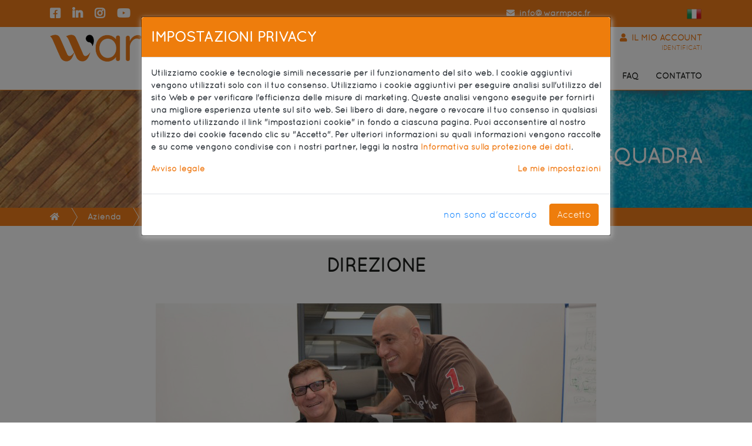

--- FILE ---
content_type: text/html; charset=UTF-8
request_url: https://www.warmpac.fr/it/team/
body_size: 7456
content:
<!DOCTYPE html>
<html lang="it">
<head>
<meta http-equiv="content-type" content="text/html; charset=UTF-8" />
<meta http-equiv="content-language" content="it" />
<link rel="icon" type="image/png" href="images/favicon-warmpac.png" />
<link rel="canonical" href="https://www.warmpac.fr/it/team/" />
<base href="https://www.warmpac.fr/" />
<title>La nostra squadra | Warmpac</title>
<meta name="viewport" content="width=device-width, initial-scale=1">
<meta name="HandheldFriendly" content="True">
<meta http-equiv="cleartype" content="on">
<meta name="robots" content="all">
<meta name="keywords" content="Riscaldamento per piscine, Pompe di calore, Pompe di filtrazione, Deumidificatore, Scambiatore, Piscina, Calore, Caldo, Reversibile, Riscaldatore, Warmpool, WPool, WPump, WPure, Sangha, 28°C, Acqua, Calda, Trattamento acqua, Automazione, Nuoto automazione piscina, Compressore, Titanio, Controller, Pompa, Silenziatore, Prodotti per piscine, Servizio post-vendita" />
<meta name="description" content="Scopri il nostro team Warmpac."/>
<link rel="stylesheet" href="includes/css/bootstrap.min.css" type="text/css" media="screen">
<link rel="stylesheet" href="includes/js/fontawesome/css/all.min.css" type="text/css">
<link rel="stylesheet" href="includes/css/main.css?1754464528" type="text/css" media="screen">
<!-- Google tag (gtag.js) -->
<script async src="https://www.googletagmanager.com/gtag/js?id=G-NMKKBXFT0K"></script>
<script>
  window.dataLayer = window.dataLayer || [];
  function gtag(){dataLayer.push(arguments);}
  gtag('js', new Date());
  gtag('config', 'G-NMKKBXFT0K');
</script>
<!-- Global site tag (gtag.js) - Google Analytics -->
<script async src="https://www.googletagmanager.com/gtag/js?id=UA-169360564-1"></script>
<script>
	window.dataLayer = window.dataLayer || [];
	function gtag(){dataLayer.push(arguments);}
	gtag('js', new Date());
	gtag('config', 'UA-169360564-1');
</script>
<style type="text/css">
:root {
  --maz-main:#F07D1A;
}
</style>
</head>
<body>
    <header class="d-inline">
        <!-- Top Bar -->
        <section class="bg-orange">
          <div class="container">
            <div class="row">
              <div class="col col-10">
                <div class="row">
                  <div class="col-md-4 d-none d-md-block">
                                        <ul class="my-2 list-inline">
                      <li class="list-inline-item"><a href="https://www.facebook.com/warmpac/" target="_blank" style="font-size:20px;color:#fff;margin-right:0.5rem;"><i class="fab fa-facebook-square"></i></a></li>
                      <li class="list-inline-item"><a href="https://www.linkedin.com/company/warmpacwarmpool1/" target="_blank" style="font-size:20px;color:#fff;margin-right:0.5rem;"><i class="fab fa-linkedin-in"></i></a></li>
                      <li class="list-inline-item"><a href="https://www.instagram.com/warmpac/" target="_blank" style="font-size:20px;color:#fff;margin-right:0.5rem;"><i class="fab fa-instagram"></i></a></li>
                      <li class="list-inline-item"><a href="https://www.youtube.com/channel/UCvOAGdRCIRL8Z0hu1dqBjyQ" target="_blank" style="font-size:20px;color:#fff;"><i class="fab fa-youtube"></i></a></li>
                    </ul>
                                      </div>
                  <div class="col col-md-8 text-right">
                    <ul class="my-2 list-inline">
                      <li class="list-inline-item mt-0 mt-sm-1">
                                                <!--<a href="tel:+33428706999" class="text-white">
                          <i class="fas fa-phone-alt"></i>+33 4 28 70 69 99
                        </a>-->
                                              </li>
                      <li class="list-inline-item"></li>
                      <li class="list-inline-item mt-0 mt-sm-1 ml-2">
                                                <a href="mailto:info@warmpac.fr" class="text-white">
                          <i class="fa fa-envelope"></i>info@warmpac.fr
                        </a>
                                              </li>
                    </ul>
                  </div>
                </div>
              </div>
              <div class="col-2 text-right">
                <div class="dropdown pull-right" style="z-index:1021;">
                  <button class="btn px-0 mt-1" type="button" id="dropdownLangs" data-toggle="dropdown" aria-haspopup="true" aria-expanded="true">
                    <img src="images/langs/it.png" alt="Italiano" width="25">
                  </button>
                  <ul class="dropdown-menu dropdown-menu-right" aria-labelledby="dropdownLangs">
                      <li><a class="dropdown-item " href="https://www.warmpac.fr/fr/team/" title="Français"><img src="images/langs/fr.png" alt="Français" width="25"> Français </a></li><li><a class="dropdown-item " href="https://www.warmpac.fr/en/team/" title="English"><img src="images/langs/en.png" alt="English" width="25"> English </a></li><li><a class="dropdown-item " href="https://www.warmpac.fr/es/team/" title="Español"><img src="images/langs/es.png" alt="Español" width="25"> Español </a></li><li><a class="dropdown-item " href="https://www.warmpac.fr/de/team/" title="Deutsch"><img src="images/langs/de.png" alt="Deutsch" width="25"> Deutsch </a></li><li><a class="dropdown-item active" href="https://www.warmpac.fr/it/team/" title="Italiano"><img src="images/langs/it.png" alt="Italiano" width="25"> Italiano </a></li><li><a class="dropdown-item " href="https://www.warmpac.fr/pt/team/" title="Portuguese"><img src="images/langs/pt.png" alt="Portuguese" width="25"> Portuguese </a></li>                  </ul>
                </div>
              </div>
            </div>
          </div>
        </section>
        <!-- Navigation -->
        <section class="bg-white sticky-top">
          <div class="container">
            <div class="row">
              <div class="col d-none d-sm-none d-md-none d-lg-block">
                <!-- change logo website -->
                <a class="navbar-brand" href="it">
                    						                        <img class="mx-auto" alt="Warmpac" src="images/logo-warmpac.png" height="55" />
                        <!--<img class="ml-2" alt="Great place to work!" src="images/great-place-to-work-certified-202207.png" height="55" />-->
                                    </a>
              </div>
              <div class="col d-none d-sm-none d-md-none d-lg-block text-right">
                <!-- cart  -->
                <ul class="list-inline desktop">
                                    <li class="list-inline-item text-right">
                    <a class="nav-link text-uppercase" href="it/account-login/">
                        <i class="fas fa-user"></i>Il mio account<br/><span><small>Identificati</small></span>
                    </a>
                  </li>
                                  </ul>
              </div>
            </div>
            <nav class="navbar navbar-light navbar-expand-lg">
              <div class="container p-0">
                <!-- start: display logo + cart + account only on mobile -->
                <a class="navbar-brand" href="/">
                  <img class="mx-auto pl-0 d-lg-none d-xl-none" alt="Warmpac" src="images/logo-warmpac.png" height="35" />
                </a>
                <div class="col mx-auto d-lg-none d-xl-none">
                  <ul class="list-inline mobile">
                    <!--<li class="list-inline-item text-right"><a class="nav-link" href="/cart/"><i class="fas fa-shopping-cart"></i></a></li>-->
                                          <li class="list-inline-item text-right">
                        <a class="nav-link text-uppercase" href="it/account-login/">
                            <i class="fas fa-user"></i>
                        </a>
                      </li>
                                      </ul>
                </div>
                <!-- end display on mobile -->
                <button class="navbar-toggler collapsed" type="button" data-toggle="collapse" data-target="#navbarResponsive" aria-controls="navbarResponsive" aria-expanded="false" aria-label="Toggle navigation">
                	<i class="fa fa-bars"></i>
                </button>
                <div class="collapse navbar-collapse flex-md-column" id="navbarResponsive">
                                          <!-- default menu and login user type isn't AG, DS  -->
                      <ul class="navbar-nav ml-auto">
                      <li class="nav-item ">
                          <div class="nav-dropdown">
                              <button type="button" class="dropdown-toggle" data-toggle="dropdown"></button>
                                                              <a class="nav-link dropbtn" href="javascript:void(0);" title="Prodotti">Prodotti</a>
                                                            <div class="nav-dropdown-content dropdown-menu">
                                <div class="row">
                                  <div class="col text-center">
                                    <div class="sub-category-wrapper text-left">
                                      <h3 class="sr-only">WPOOL</h3>
                                                                              <a href="https://wpool.fr/it/" title="WPool" target="_blank">
                                          <img src="images/logo-wpool.png" alt="WPool" class="img-fluid img-logo" /><br/>
                                        </a>
                                        <a class="nav-link main-category" href="https://wpool.fr/it/heat-pumps/" title="Pompe di calore" target="_blank">Pompe di calore</a>
                                        <a class="nav-link main-category" href="https://wpool.fr/it/heat-pumps/accessories/" title="ACCESSORI" target="_blank">ACCESSORI</a>
                                                                          </div>
                                  </div>
                                  <div class="col text-center">
                                    <div class="sub-category-wrapper text-left">
                                      <h3 class="sr-only">WPUMP</h3>
                                                                              <a href="https://wpump.fr/it" title="WPump" target="_blank">
                                          <img src="images/logo-wpump.png" alt="WPump" class="img-fluid img-logo" /><br/>
                                        </a>
                                        <a class="nav-link main-category" href="https://wpump.fr/it/products/" target="_blank">Pompe di filtrazione</a>
                                        <a class="nav-link main-category" href="https://wpump.fr/it/products/accessories/" title="ACCESSORI">ACCESSORI</a>
                                                                          </div>
                                  </div>
                                  <div class="col text-center">
                                      <div class="sub-category-wrapper text-left">
                                        <h3 class="sr-only">WPURE</h3>
                                                                                  <a href="https://wpure.fr/it" title="WPure" target="_blank">
                                            <img src="images/logo-wpure.png" alt="WPure" class="img-fluid img-logo" /><br/>
                                          </a>
                                          <a class="nav-link main-category" href="https://wpure.fr/it/water-treatment/" title="Trattamento delle acque" target="_blank">Trattamento delle acque</a>
                                          <a class="nav-link main-category" href="https://wpure.fr/it/air-treatment/" title="Trattamento dell'aria" target="_blank">Trattamento dell'aria</a>
                                          <a class="nav-link main-category" href="https://wpure.fr/it/water-treatment/accessories/" title="ACCESSORI">ACCESSORI</a>
                                                                              </div>
                                  </div>
                                  <div class="col text-center">
                                      <div class="sub-category-wrapper text-left">
                                        <h3 class="sr-only">EZPOOL</h3>
                                                                                  <a href="https://www.ezpool.app?lang=it" title="EZPool" target="_blank">
                                            <img src="images/logo-ezpool-vertical.png" alt="EZPool" class="img-fluid img-logo" /><br/>
                                          </a>
                                          <a class="nav-link main-category" href="https://www.ezpool.app/products.php?lang=it" title="Automazione" target="_blank">Automazione</a>
                                                                              </div>
                                  </div>
                                                                    <div class="col text-center">
                                      <div class="sub-category-wrapper text-left">
                                        <h3 class="sr-only">Penguin4Pool</h3>
                                                                                  <a href="https://www.penguin4pool.fr/it" title="Penguin4Pool" target="_blank">
                                            <img src="images/logo-penguin4pool.png" alt="Penguin4Pool" class="img-fluid img-logo" /><br/>
                                          </a>
                                          <a class="nav-link main-category" href="https://www.penguin4pool.fr/it/products" title="Pompe Pinguino" target="_blank">Pompe Pinguino</a>
                                                                              </div>
                                  </div>
                            	                                  </div>
                                <div class="row">
                                  <div class="col-12 text-center">
                                  	<a class="btn btn-lg btn-action w-100" href="/catalog/" target="_blank"><strong>il W' catalogo</strong></a>
                                  </div>
                                </div>
                              </div>
                          </div>
                      </li>
                      <li class="nav-item active">
                          <div class="nav-dropdown">
                              <button type="button" class="dropdown-toggle" data-toggle="dropdown"></button>
                              <a class="nav-link dropbtn" href="it/company/" title="Azienda">Azienda</a>
                              <div class="nav-dropdown-content dropdown-menu">
                                <div class="row">
                                  <div class="col-xs-12 col-sm-4 text-center">
                                    <div class="sub-category-wrapper text-left">
                                      <a class="nav-link main-category" href="it/company/#profile" title="Chi siamo noi?">Chi siamo noi?</a>
                                      <a class="nav-link main-category" href="it/company/#our-values" title="I nostri valori">I nostri valori</a>
                                    </div>
                                  </div>
                                  <div class="col-xs-12 col-sm-4 text-center">
                                      <div class="sub-category-wrapper text-left">
                                        <a class="nav-link main-category" href="it/team/" title="La nostra squadra">La nostra squadra</a>
                                        <a class="nav-link main-category" href="it/company/#our-history" title="La nostra storia">La nostra storia</a>
                                      </div>
                                  </div>
                                  <div class="col-xs-12 col-sm-4 text-center">
                                      <div class="sub-category-wrapper text-left">
                                        <a class="nav-link main-category " href="it/recruitment/" title="Reclutamento">Reclutamento</a>
                                        <a class="nav-link main-category d-md-none d-lg-none d-xl-none" href="it/mentions-legales/" title="Avviso legale">Avviso legale</a>
                                        <a class="nav-link main-category d-md-none d-lg-none d-xl-none" href="it/politique-confidentialite/" title="Politica sulla riservatezza">Politica sulla riservatezza</a>
                                      </div>
                                  </div>
                                </div>
                              </div>
                          </div>
                      </li>
                      <li class="nav-item ">
                          <a class="nav-link" href="it/formations/" title="Formations">Formations</a>
                      </li>
                      <li class="nav-item ">
                          <div class="nav-dropdown">
                              <button type="button" class="dropdown-toggle" data-toggle="dropdown"></button>
                              <a class="nav-link dropbtn" href="it/blog/" title="Notizia">Notizia</a>
                              <div class="nav-dropdown-content dropdown-menu">
                                <div class="row">
                                  <div class="col-xs-12 col-sm-3 text-center">
                                    <div class="sub-category-wrapper text-left">
                                      <a class="nav-link main-category" href="it/blog/#webinar" title="Webinar">Webinar</a>
                                    </div>
                                  </div>
                                  <div class="col-xs-12 col-sm-3 text-center">
                                    <div class="sub-category-wrapper text-left">
                                      <a class="nav-link main-category" href="it/blog/#headlines" title="Sotto i riflettori">Sotto i riflettori</a>
                                    </div>
                                  </div>
                                  <div class="col-xs-12 col-sm-3 text-center">
                                      <div class="sub-category-wrapper text-left">
                                        <a class="nav-link main-category" href="it/blog/#press" title="Comunicato">Comunicato</a>
                                      </div>
                                  </div>
                                  <div class="col-xs-12 col-sm-3 text-center">
                                      <div class="sub-category-wrapper text-left">
                                        <a class="nav-link main-category" href="it/blog/#newsletter" title="Newsletter">Newsletter</a>
                                      </div>
                                  </div>
                                </div>
                              </div>
                          </div>
                      </li>
                      <li class="nav-item ">
                          <a class="nav-link" href="it/faq/" title="FAQ">FAQ</a>
                      </li>
                      <li class="nav-item text-uppercase ">
                        <a class="nav-link pr-0" href="it/contact/">Contatto</a>
                      </li>
                                      </ul>
                </div>
              </div>
            </nav>
          </div>
        </section>
	</header>    <section class="bg-image-full" style="background-image: url('images/banners/contact.jpg');">
        <div style="height:200px;">
        	<div class="container">
            	<div class="row">
	            	<div class="col">
	            		<h1 class="page-title">La nostra squadra</h1>
        			</div>
                </div>
            </div>
        </div>
    </section>
    
    <section id="breadcrumbar" class="bg-orange">
    	<div class="container">
            <ol class="breadcrumb" itemscope="" itemtype="https://schema.org/BreadcrumbList">
                <li class="breadcrumb-item" itemprop="itemListElement" itemscope="" itemtype="https://schema.org/ListItem">
                    <a itemtype="https://schema.org/Thing" itemprop="item" href="./it" title="Home">
                        <i class="fa fa-home"></i> <span class="sr-only" itemprop="name">Home</span>
                    </a>
                    <meta itemprop="position" content="1">
                </li>
                <li class="breadcrumb-item active" aria-current="page" itemprop="itemListElement" itemscope="" itemtype="https://schema.org/ListItem">
                    <a href="it/company/" title="Azienda" itemtype="https://schema.org/Thing" itemprop="item">
                        <span itemprop="name">Azienda</span>
                    </a>
                    <meta itemprop="position" content="2">
                </li>
                <li class="breadcrumb-item active" aria-current="page" itemprop="itemListElement" itemscope="" itemtype="https://schema.org/ListItem">
                    <a href="it/team/" title="Squadra" itemtype="https://schema.org/Thing" itemprop="item">
                        <span itemprop="name">Squadra</span>
                    </a>
                    <meta itemprop="position" content="2">
                </li>
            </ol>
		</div>
    </section>
    <!-- EXECUTIVE TEAM Section -->
    <section class="py-5">
        <div class="container text-center">
            <div class="row">
                <div class="col mb-3">
                    <h2 class="section-title txt-black"><span>Direzione</span></h2>
                </div>
            </div>
            <div class="row">
                <div class="col mb-3">
                    <img src="images/team/warmpac-direction.jpg" alt="Direzione Warmpac" class="img-fluid" />
                </div>
            </div>
            <div class="row text-center">
                            	<div class="col-6 col-md-4 offset-md-2">
            		<img src="images/team/warmpac-bernard_20221026124021.jpg" alt="Amministratore delegato" class="img-fluid img-team" />
            		<h2 class="name-title txt-black">Bernard PHILIPPE</h2>
                    <p class="lead"><strong>Amministratore delegato</strong></p>
                    <ul class="my-2 list-inline">
                                                <li class="list-inline-item"><a href="mailto:b.philippe@warmpac.fr" style="font-size:20px;color:#1C1D1B;"><i class="far fa-envelope"></i></a></li>                        <li class="list-inline-item"><a href="https://www.linkedin.com/in/bernard-philippe-55020767/" target="_blank" style="font-size:20px;color:#1C1D1B;"><i class="fab fa-linkedin-in"></i></a></li>                    </ul><br>
                </div>
                            	<div class="col-6 col-md-4 ">
            		<img src="images/team/warmpac-laurent_20221026124045.jpg" alt="Direttore generale" class="img-fluid img-team" />
            		<h2 class="name-title txt-black">Laurent GROS</h2>
                    <p class="lead"><strong>Direttore generale</strong></p>
                    <ul class="my-2 list-inline">
                                                <li class="list-inline-item"><a href="mailto:l.gros@warmpac.fr" style="font-size:20px;color:#1C1D1B;"><i class="far fa-envelope"></i></a></li>                        <li class="list-inline-item"><a href="https://www.linkedin.com/in/laurent-gros-419b6846/" target="_blank" style="font-size:20px;color:#1C1D1B;"><i class="fab fa-linkedin-in"></i></a></li>                    </ul><br>
                </div>
                            </div>
        </div>
    </section>
    <!-- ADMINISTRATIVE TEAM Section -->
    <section class="py-5 bg-black text-white  ">
        <div class="container text-center">
        	<div class="row">
            	<div class="col mb-3">
                    <h2 class="section-title"><span>Team di amministrazione</span></h2>
        		</div>
            </div>
            <div class="row text-center">
                            	<div class="col-6 col-md-4 ">
                    <img src="images/team/warmpac-david_20221026160223.jpg" alt="Responsabile Amministrativo, Finanziario e SI/CFO" class="img-fluid img-team" />
                    <h2 class="name-title">David RIMBAUD</h2>
                    <p class="lead"><strong>Responsabile Amministrativo, Finanziario e SI/CFO</strong></p>
                    <ul class="my-2 list-inline">
                                                                                            </ul><br>
                </div>
                            	<div class="col-6 col-md-4 ">
                    <img src="images/team/warmpac-marie_20250127050628.jpg" alt="Assistente amministrazione vendite" class="img-fluid img-team" />
                    <h2 class="name-title">Marie BIDALLED</h2>
                    <p class="lead"><strong>Assistente amministrazione vendite</strong></p>
                    <ul class="my-2 list-inline">
                                                                                            </ul><br>
                </div>
                            </div>
            <div class="row text-center">
            	<div class="col">
                	<a href="mailto:info@warmpac.fr" style="font-size:20px;color:#fff;"><i class="far fa-envelope"></i>Contatta il team amministrativo</a>
                </div>
            </div>
        </div>
    </section>
    <!-- OPERATIONAL TEAM Section -->
    <section class="py-5 bg-lightgrey  ">
        <div class="container text-center">
            <div class="row">
                <div class="col mb-3">
                    <h2 class="section-title txt-black"><span>Squadra operativa</span></h2>
                </div>
            </div>
            <div class="row text-center">
                                <div class="col-6 col-md-4">
                    <img src="images/team/warmpac-lionel_20221026163009.jpg" alt="Responsabile delle operazioni" class="img-fluid img-team" />
                    <h2 class="name-title">Lionel BOUDAS</h2>
                    <p class="lead"><strong>Responsabile delle operazioni</strong></p>
                    <ul class="my-2 list-inline">
                                                                                            </ul><br>
                </div>
                                <div class="col-6 col-md-4">
                    <img src="images/team/warmpac-michael_20221026163108.jpg" alt="Tecnico del servizio post-vendita" class="img-fluid img-team" />
                    <h2 class="name-title">Michael BODEAU</h2>
                    <p class="lead"><strong>Tecnico del servizio post-vendita</strong></p>
                    <ul class="my-2 list-inline">
                                                                                            </ul><br>
                </div>
                                <div class="col-6 col-md-4">
                    <img src="images/team/warmpac-didier_20221026163211.jpg" alt="Commissionatore" class="img-fluid img-team" />
                    <h2 class="name-title">Didier SEJOURNAY</h2>
                    <p class="lead"><strong>Commissionatore</strong></p>
                    <ul class="my-2 list-inline">
                                                                                            </ul><br>
                </div>
                            </div>
            <div class="row text-center">
            	<div class="col">
                	<a href="mailto:tech@warmpac.fr" style="font-size:20px;color:#1C1D1B;"><i class="far fa-envelope"></i>Contatta il team operativo</a>
                </div>
            </div>
        </div>
    </section>
    <!-- MARKETING TEAM Section -->
    <section class="py-5 d-none">
        <div class="container text-center">
            <div class="row">
                <div class="col mb-3">
                    <h2 class="section-title txt-black"><span>Team di marketing</span></h2>
                </div>
            </div>
            <div class="row text-center">
                            </div>
        </div>
    </section>
    <!-- SALES TEAM Section -->
    <section class="py-5 bg-black text-white  ">
        <div class="container text-center">
            <div class="row">
                <div class="col mb-3">
                    <h2 class="section-title"><span>Team commerciale</span></h2>
                </div>
            </div>
            <div class="row text-center">
                                <div class="col-6 col-md-4">
                    <img src="images/team/warmpac-olivier_20221027050201.jpg" alt="Direttore delle vendite" class="img-fluid img-team" />
                    <h2 class="name-title">Olivier TÉTARD</h2>
                    <p class="lead"><strong>Direttore delle vendite</strong></p>
                    <ul class="my-2 list-inline">
                                                <li class="list-inline-item"><a href="mailto:o.tetard@warmpac.fr" style="font-size:20px;color:#1C1D1B;"><i class="far fa-envelope"></i></a></li>                        <li class="list-inline-item"><a href="https://www.linkedin.com/in/olivier-tetard-88867371/" target="_blank" style="font-size:20px;color:#1C1D1B;"><i class="fab fa-linkedin-in"></i></a></li>                    </ul><br>
                </div>
                                <div class="col-6 col-md-4">
                    <img src="images/team/warmpac-jean-luc_20221027050254.jpg" alt="Responsabile dello sviluppo aziendale" class="img-fluid img-team" />
                    <h2 class="name-title">Jean-Luc PETREQUIN</h2>
                    <p class="lead"><strong>Responsabile dello sviluppo aziendale</strong></p>
                    <ul class="my-2 list-inline">
                                                <li class="list-inline-item"><a href="mailto:jl.petrequin@warmpac.fr" style="font-size:20px;color:#1C1D1B;"><i class="far fa-envelope"></i></a></li>                        <li class="list-inline-item"><a href="https://www.linkedin.com/in/jean-luc-petrequin-563751208/" target="_blank" style="font-size:20px;color:#1C1D1B;"><i class="fab fa-linkedin-in"></i></a></li>                    </ul><br>
                </div>
                                <div class="col-6 col-md-4">
                    <img src="images/team/warmpac-philippe_20221027050815.jpg" alt="Settore commerciale nord-ovest" class="img-fluid img-team" />
                    <h2 class="name-title">Philippe DEGUILHEM</h2>
                    <p class="lead"><strong>Settore commerciale nord-ovest</strong></p>
                    <ul class="my-2 list-inline">
                        <li class="list-inline-item"><a href="tel:+33756008724" style="font-size:20px;color:#1C1D1B;"><i class="fas fa-phone-alt"></i></a></li>                        <li class="list-inline-item"><a href="mailto:p.deguilhem@warmpac.fr" style="font-size:20px;color:#1C1D1B;"><i class="far fa-envelope"></i></a></li>                        <li class="list-inline-item"><a href="http://linkedin.com/in/philippe-deguilhem-11b3b8126" target="_blank" style="font-size:20px;color:#1C1D1B;"><i class="fab fa-linkedin-in"></i></a></li>                    </ul><br>
                </div>
                                <div class="col-6 col-md-4">
                    <img src="images/team/warmpac-geoffrey_20221027060313.jpg" alt="Settore commerciale sud-ovest" class="img-fluid img-team" />
                    <h2 class="name-title">Geoffrey KHEIRAT</h2>
                    <p class="lead"><strong>Settore commerciale sud-ovest</strong></p>
                    <ul class="my-2 list-inline">
                        <li class="list-inline-item"><a href="tel:+33756008720" style="font-size:20px;color:#1C1D1B;"><i class="fas fa-phone-alt"></i></a></li>                        <li class="list-inline-item"><a href="mailto:g.kheirat@warmpac.fr" style="font-size:20px;color:#1C1D1B;"><i class="far fa-envelope"></i></a></li>                        <li class="list-inline-item"><a href="https://www.linkedin.com/in/geoffrey-kheirat-6458a014b/" target="_blank" style="font-size:20px;color:#1C1D1B;"><i class="fab fa-linkedin-in"></i></a></li>                    </ul><br>
                </div>
                                <div class="col-6 col-md-4">
                    <img src="images/team/warmpac-salvino_20230322083219.jpg" alt="Settore Commerciale Italia" class="img-fluid img-team" />
                    <h2 class="name-title">Salvino BENNARDO</h2>
                    <p class="lead"><strong>Settore Commerciale Italia</strong></p>
                    <ul class="my-2 list-inline">
                                                <li class="list-inline-item"><a href="mailto:s.bennardo@warmpac.fr" style="font-size:20px;color:#1C1D1B;"><i class="far fa-envelope"></i></a></li>                        <li class="list-inline-item"><a href="https://www.linkedin.com/in/salvino-bennardo/" target="_blank" style="font-size:20px;color:#1C1D1B;"><i class="fab fa-linkedin-in"></i></a></li>                    </ul><br>
                </div>
                            </div>
        </div>
    </section>
    <!-- DESIGN OFFICE TEAM Section -->
    <section class="py-5 bg-lightgrey  ">
        <div class="container text-center">
            <div class="row">
                <div class="col mb-3">
                    <h2 class="section-title txt-black"><span>Ufficio di progettazione</span></h2>
                </div>
            </div>
            <div class="row text-center">
                                <div class="col-6 col-md-4 offset-md-4">
                    <img src="images/team/warmpac-gregory_20230110033937.jpg" alt="Responsabile ufficio progettazione" class="img-fluid img-team" />
                    <h2 class="name-title">Grégory SANTOUL</h2>
                    <p class="lead"><strong>Responsabile ufficio progettazione</strong></p>
                    <ul class="my-2 list-inline">
                                                                                            </ul><br>
                </div>
                            </div>
        </div>
    </section>
    
    <!-- <section class="py-5">
        <div class="container">
        	<div class="row text-center">
            	<div class="col">
                    <img src="images/warmpac-team-2022.jpg" class="img-fluid" alt="" />
                </div>
            </div>
        </div>
    </section> -->
    
    <section class="py-5 bg-black text-white text-contact">
        <div class="container">
            <div class="row">
                <div class="col-lg-6 text-center">
                    <p><a class="btn btn-lg btn-action" href="it/contact/" title="Contattaci">Contattaci</a></p>
                </div>
                <div class="col-lg-6">
                    <h3 class="text-uppercase">Chiedici un consiglio</h3>
                    <p>Il nostro team di esperti ti aiuterà a identificare le esigenze adatte al tuo progetto e ti richiamerà gratuitamente entro 24 ore. <br></p>
                </div>
            </div>
        </div>
    </section>
    
	<div class="modal fade" id="popupCartModal" data-backdrop="static" data-keyboard="false" tabindex="-1" role="dialog" aria-labelledby="staticBackdropLabel" aria-hidden="true">
      <div class="modal-dialog">
        <div class="modal-content">
          <!--<div class="modal-header">
            <button type="button" class="close" data-dismiss="modal" aria-label="Close">
              <span aria-hidden="true">&times;</span>
            </button>
          </div>-->
          <div class="modal-body"></div>
          <div class="modal-footer">
            <button class="btn btn-white2 padding-btn" data-dismiss="modal"><i class="fas fa-chevron-left"></i> Continua a fare acquisti</button>
            <a class="btn btn-orange" href="/it/checkout-order/"><span>Ordine <i class="fas fa-chevron-right"></i></span></a>
          </div>
        </div>
      </div>
    </div>

    <div class="modal fade" id="popupAddAccModal" data-backdrop="static" data-keyboard="false" tabindex="-1" role="dialog" aria-labelledby="staticBackdropLabel" aria-hidden="true">
      <div class="modal-dialog">
        <div class="modal-content">
          <div class="modal-body"></div>
          <div class="modal-footer">
            <button class="btn btn-white2 padding-btn" data-dismiss="modal"><i class="fas fa-chevron-left"></i> Continua a fare acquisti</button>
            <a class="btn btn-orange" href="javascript:void(0);" id="continueToCartModal"><span>Continue <i class="fas fa-chevron-right"></i></span></a>
          </div>
        </div>
      </div>
    </div>

	<footer class="">
                    <section class="py-5">
                <div class="container">
                    <div class="row txt-black text-center text-md-left">
                        <div class="col-md-4 col-lg-3">
                        	                            <p><a href="./"><img class="d-block mx-auto ml-lg-0" alt="Warmpac" src="images/logo-warmpac.png" height="40" /></a><br/>
                            1 avenue de Londres<br/>13127 Vitrolles<br/>FRANCE</p>
                        </div>
                        <div class="col-md-4 col-lg-3 d-none d-sm-none d-md-block">
                            <p><strong class="text-uppercase">Link al sito</strong></p>
                            <div class="row">
                                <div class="col-md-12">
                                    <ul class="list-unstyled">
                                    <li><a href="it/company/" title="Azienda">Azienda</a></li>
                                    <li><a href="it/products/" title="Prodotti">Prodotti</a></li>
                                    <li><a href="it/formations/" title="Formations">Formations</a></li>
                                    <li><a href="it/blog/" title="Notizia">Notizia</a></li>
                                    <li><a href="it/contact/" title="Contatto">Contatto</a></li>
                                    <li><a href="it/faq/" title="FAQ">FAQ</a></li>
                                    <!--<li><a href="it/account-profile/?logout" title="Disconnetti">Disconnetti</a></li>-->
                                    <li><a href="it/mentions-legales/" title="Avviso legale">Avviso legale</a></li>
                                    <li><a href="it/politique-confidentialite/" title="Politica sulla riservatezza">Politica sulla riservatezza</a></li>
                                    <li><a href="it/conditions-generales-vente/">Condizioni generali di vendita</a></li>
                                    </ul>
                                </div>
                            </div>
                        </div>
                        <div class="col-md-4 col-lg-3">
                            <p><strong class="text-uppercase">Marchi associati</strong></p>
                            <div class="row">
                                <div class="col-md-12">
                                    <ul class="list-unstyled">
                                        <li><a href="https://wpool.fr/it/" title="WPool" target="_blank">WPool</a></li>
                                        <li><a href="https://wpump.fr/it/" title="WPump" target="_blank">WPump</a></li>
                                        <li><a href="https://wpure.fr/it/" title="WPure" target="_blank">WPure</a></li>
                                        <li><a href="https://ezpool.app/?lang=it" title="EZPool" target="_blank">EZPool</a></li>
                                        <li><a href="https://penguin4pool.fr/it/" title="Penguin4Pool" target="_blank">Penguin4Pool</a></li>
                                    </ul>
                                </div>
                            </div>
                        </div>
                        <div class="col-md-4 col-lg-3">
                            <p><strong class="text-uppercase">Contattaci</strong></p>
                            <p><a href="mailto:info@warmpac.fr" title="info@warmpac.fr" class="txt-black"><i class="far fa-envelope"></i>info@warmpac.fr</a></p>
                            <br>
                            <p><strong class="text-uppercase">Mi iscrivo</strong></p>
                            <p><a href="./blog/#newsletter" title="Newsletter Warmpac" class="txt-black"><i class="far fa-envelope"></i>Newsletter Warmpac</a></p>

                        </div>
                    </div>
                </div>
            </section>
            <section class="py-1 bg-dark-2 border-top">
                <div class="container">
                    <div class="row">
                        <div class="col-6 mt-1">
                            <p class="m-0 text-left text-white">WARMPAC &copy; 2026 Tutti i diritti riservati.</p>
                        </div>
                        <div class="col-6 text-right">
                            <ul class="m-0 list-inline">
                                <li class="list-inline-item"><a href="https://www.facebook.com/warmpac/" title="Facebook" target="_blank" style="font-size:20px;color:#fff;margin-right:0.5rem;"><i class="fab fa-facebook-square"></i></a></li>
                                <li class="list-inline-item"><a href="https://www.linkedin.com/company/warmpacwarmpool1/" title="LinkedIn" target="_blank" style="font-size:20px;color:#fff;margin-right:0.5rem;"><i class="fab fa-linkedin-in"></i></a></li>
                                <li class="list-inline-item"><a href="https://www.instagram.com/warmpac/" target="_blank" title="Instagram" style="font-size:20px;color:#fff;margin-right:0.5rem;"><i class="fab fa-instagram"></i></a></li>
                                <li class="list-inline-item"><a href="https://www.youtube.com/channel/UCvOAGdRCIRL8Z0hu1dqBjyQ" title="YouTube" target="_blank" style="font-size:20px;color:#fff;margin-right:0.5rem;"><i class="fab fa-youtube"></i></a></li>
                            </ul>
                        </div>
                    </div>
                </div>
            </section>
            </footer>

    <script type="text/javascript">
	var _txt_close = "Chiudere";
	var _txt_error = "Errore!";
	var _txt_thanks = "Grazie!";
	var _txt_data_missing = "Mancano alcuni dati.\nSi prega di correggere prima di inviare il modulo.\nGrazie.";
	var _txt_rgpd_banner = "Continuando la navigazione autorizzi l'uso dei cookie per finalità analitiche e di miglioramento funzionale. Per revocare questo consenso, consulta la nostra <a href='./politique-confidentialite/'>informativa sulla privacy</a>.";
    </script>
    <script type="text/javascript" src="includes/js/jquery.min.js"></script>
        <script type="text/javascript" src="includes/js/bootstrap.bundle.min.js"></script>
    <script type="text/javascript" src="includes/js/main.js?1729155985"></script>
            <script src="/includes/js/cookie-consent/bootstrap-cookie-consent-settings.js"></script>
    <script>
      var autoShowCookieConsent = true;
      if(($('#wrapper-legal-notice').length>0)||($('#wrapper-privacy-policy').length>0)) autoShowCookieConsent = false;
      var cookieSettings = new BootstrapCookieConsentSettings({
        contentURL: "js/cookie-consent/content/",
        autoShowDialog: autoShowCookieConsent,
        lang: "it",
        languages: ["fr", "en", "de", "es", "it", "pt"],
        cookieName: "cookie-consent-settings",
        cookieStorageDays: 30,
        postSelectionCallback: function(){
          location.reload();
        }
      });
      function showSettingsDialog(){
        cookieSettings.showDialog()
      }
      $(document).ready(function(){
        $("#settingsOutput").text(JSON.stringify(cookieSettings.getSettings()))
        $("#settingsAnalysisOutput").text(cookieSettings.getSettings("analyses"))
      });
    </script>
    <!---->
        <!-- LINKEDIN -->
    <script type="text/javascript"> _linkedin_partner_id = "4774938"; window._linkedin_data_partner_ids = window._linkedin_data_partner_ids || []; window._linkedin_data_partner_ids.push(_linkedin_partner_id); </script>
	<script type="text/javascript"> (function(l) { if (!l){window.lintrk = function(a,b){window.lintrk.q.push([a,b])}; window.lintrk.q=[]} var s = document.getElementsByTagName("script")[0]; var b = document.createElement("script"); b.type = "text/javascript";b.async = true; b.src = "https://snap.licdn.com/li.lms-analytics/insight.min.js"; s.parentNode.insertBefore(b, s);})(window.lintrk); </script>
    <noscript> <img height="1" width="1" style="display:none;" alt="" src="https://px.ads.linkedin.com/collect/?pid=4774938&fmt=gif" /> </noscript>
    </body>
</html>

--- FILE ---
content_type: text/html
request_url: https://www.warmpac.fr/includes/js/cookie-consent/content/it.html
body_size: 1186
content:
<div class="modal-dialog modal-lg shadow text-dark" role="document">
    <div class="modal-content">
        <div class="modal-header">
            <h4 class="modal-title">Impostazioni privacy</h4>
        </div>
        <div class="modal-body">
            <div class="bccs-body-text">
                <!-- @formatter:off -->
                <p>Utilizziamo cookie e tecnologie simili necessarie per il funzionamento del sito web. I cookie aggiuntivi vengono utilizzati solo con il tuo consenso. Utilizziamo i cookie aggiuntivi per eseguire analisi sull'utilizzo del sito Web e per verificare l'efficienza delle misure di marketing. Queste analisi vengono eseguite per fornirti una migliore esperienza utente sul sito web. Sei libero di dare, negare o revocare il tuo consenso in qualsiasi momento utilizzando il link "impostazioni cookie" in fondo a ciascuna pagina. Puoi acconsentire al nostro utilizzo dei cookie facendo clic su "Accetto". Per ulteriori informazioni su quali informazioni vengono raccolte e su come vengono condivise con i nostri partner, leggi la nostra <a href="politique-confidentialite">Informativa sulla protezione dei dati</a>.</p>
                <!-- @formatter:on -->
            </div>
            <p class="d-flex justify-content-between">
                <a href="mentions-legales">Avviso legale</a>
                <a href="#bccs-options" data-toggle="collapse">Le mie impostazioni</a>
            </p>
            <div id="bccs-options" class="collapse">
                <div class="bccs-option" data-name="necessary">
                    <div class="form-check mb-1">
                        <input type="checkbox" selezionato disabilitato class="form-check-input" id="bccs-checkboxNecessary">
                        <label class="form-check-label" for="bccs-checkboxNecessary"><b>Necessario</b></label>
                    </div>
                    <ul>
                        <li>Necessario per eseguire il sito Web</li>
                    </ul>
                </div>
                <div class="bccs-option" data-name="analisi">
                    <div class="form-check mb-1">
                        <input type="checkbox" class="form-check-input" id="bccs-checkboxAnalyses">
                        <label class="form-check-label" for="bccs-checkboxAnalyses"><b>Analisi</b></label>
                    </div>
                    <ul>
                        <li>Monitoraggio dell'utilizzo del sito Web e ottimizzazione dell'esperienza utente</li>
                        <li>Valutazione delle azioni di marketing</li>
                    </ul>
                </div>
                <div class="bccs-option" data-name="personalizzazione">
                    <div class="form-check mb-1">
                        <input type="checkbox" class="form-check-input" id="bccs-checkboxPersonalizzazione">
                        <label class="form-check-label" for="bccs-checkboxPersonalizzazione"><b>Personalizzazione</b></label>
                    </div>
                    <ul>
                        <li>Memorizzazione delle tue preferenze da visite precedenti</li>
                        <li>Raccogliere il feedback degli utenti per migliorare il nostro sito Web</li>
                        <li>Registrazione dei tuoi interessi al fine di fornire contenuti e offerte personalizzati</li>
                    </ul>
                </div>
            </div>
        </div>
        <div class="modal-footer">
            <button id="bccs-buttonDoNotAgree" type="pulsante"
                    class="btn btn-link text-decoration-none">
                non sono d'accordo
            </pulsante>
            <button id="bccs-buttonAgree" type="button" class="btn btn-primary">Accetto</button>
            <button id="bccs-buttonSave" type="button" class="btn btn-outline-dark">
                Salva selezione
            </pulsante>
            <button id="bccs-buttonAgreeAll" type="button" class="btn btn-primary">Accetto tutti</button>
        </div>
    </div>
</div>

--- FILE ---
content_type: text/css
request_url: https://www.warmpac.fr/includes/css/main.css?1754464528
body_size: 10557
content:
/* CSS Document */
@charset utf-8;

/***** FONTS *****/
@font-face {
    font-family: 'quicksandbold';
    font-display: swap;
    font-weight: normal;
    font-style: normal;
    src: url('../fonts/quicksand/quicksand-bold-webfont.eot');
    src: url('../fonts/quicksand/quicksand-bold-webfont.eot?#iefix') format('embedded-opentype'),
         url('../fonts/quicksand/quicksand-bold-webfont.woff2') format('woff2'),
         url('../fonts/quicksand/quicksand-bold-webfont.woff') format('woff'),
         url('../fonts/quicksand/quicksand-bold-webfont.ttf') format('truetype'),
         url('../fonts/quicksand/quicksand-bold-webfont.svg#quicksandbold') format('svg');
}
@font-face {
    font-family: 'quicksandbold_italic';
    font-display: swap;
    font-weight: normal;
    font-style: normal;
    src: url('../fonts/quicksand/quicksand-bolditalic-webfont.eot');
    src: url('../fonts/quicksand/quicksand-bolditalic-webfont.eot?#iefix') format('embedded-opentype'),
         url('../fonts/quicksand/quicksand-bolditalic-webfont.woff2') format('woff2'),
         url('../fonts/quicksand/quicksand-bolditalic-webfont.woff') format('woff'),
         url('../fonts/quicksand/quicksand-bolditalic-webfont.ttf') format('truetype'),
         url('../fonts/quicksand/quicksand-bolditalic-webfont.svg#quicksandbold_italic') format('svg');
}
@font-face {
    font-family: 'quicksanditalic';
    font-display: swap;
    font-weight: normal;
    font-style: normal;
    src: url('../fonts/quicksand/quicksand-italic-webfont.eot');
    src: url('../fonts/quicksand/quicksand-italic-webfont.eot?#iefix') format('embedded-opentype'),
         url('../fonts/quicksand/quicksand-italic-webfont.woff2') format('woff2'),
         url('../fonts/quicksand/quicksand-italic-webfont.woff') format('woff'),
         url('../fonts/quicksand/quicksand-italic-webfont.ttf') format('truetype'),
         url('../fonts/quicksand/quicksand-italic-webfont.svg#quicksanditalic') format('svg');
}
@font-face {
    font-family: 'quicksandregular';
    font-display: swap;
    font-weight: normal;
    font-style: normal;
    src: url('../fonts/quicksand/quicksand-regular-webfont.eot');
    src: url('../fonts/quicksand/quicksand-regular-webfont.eot?#iefix') format('embedded-opentype'),
         url('../fonts/quicksand/quicksand-regular-webfont.woff2') format('woff2'),
         url('../fonts/quicksand/quicksand-regular-webfont.woff') format('woff'),
         url('../fonts/quicksand/quicksand-regular-webfont.ttf') format('truetype'),
         url('../fonts/quicksand/quicksand-regular-webfont.svg#quicksandregular') format('svg');
}

* {
	outline:0 !important;
}
body {
	font-family: quicksandregular, Open Sans, sans-serif;	
	font-size: 0.875rem !important ;
	font-weight: bold !important;
	color: rgba(29,29,27,0.8);
	background-color: #FFF;
}
a, a:hover {
	color:var(--maz-main);
}
.bg-orange {
	background-color:var(--maz-main) !important;
}
.bg-black {
	background-color:#1C1D1B !important;
}
.bg-lightgrey {
	background-color:rgba(29,29,27,0.1) !important;
}
.bg-dark-1 {
	background-color:#5B5F5F !important;
}
.bg-dark-2 {
	background-color:#1C1D1B !important;
}
.bg-banner {
	background-color: rgba(255,255,255,0.5);
    padding: 15px;
}
.bg-grey {
	background-color:#9EA3A3 !important;
}
.bg-lightblue2 {
	background-color:#E3E3E3 !important;
}
.bg-blue {
	background-color:#1C1D1B !important;
}
.bg-formation-blue{
	background-color:#1F1FC4 !important;
}
.bg-formation-grey{
	background-color:#FAFAFA !important;
}
.txt-blue {
	color:#1F1FC4;
}
.txt-black {
	color:#1C1D1B;
}
.txt-orange {
	color:var(--maz-main);
}
.txt-grey{
	color: #1d1d1bcc;
}
.txt-formation-blue{
	color: #2423a5;
}
.btn.focus, .btn:focus {
    outline:0;
    box-shadow:none;
}
footer .list-unstyled a {
	color:#1C1D1B;
}
#roadshow-banner {
	transform: translate(0,-40px);
}
/***** TOP HEADER *****/
/*.fa-phone-alt, .fa-envelope, .fa-newspaper {*/
.fa-phone-alt, .fa-envelope, .fa-shopping-cart, .fa-user, .fa-globe {
	padding-right: 0.5rem;
}
.list-inline-item a.text-white {
	font-weight: 700;
}
/***** MENU *****/
.navbar {
	/*padding:0.5rem 1rem;
	border-bottom:1px solid var(--maz-main);*/
	padding:0;
}
.navbar .navbar-nav {
	margin-top:10px;
	margin-bottom:5px;
}
.navbar .navbar-nav .nav-item > .nav-link, 
.navbar .navbar-nav .nav-dropdown > .nav-link {
	/*padding-bottom: 0.8rem;
    padding-top: 0.8rem;*/
	text-transform:uppercase;
	padding-left: 1.3rem;
	font-weight: 600;
}
.navbar .navbar-nav .nav-link {
	color:#1C1D1B;
}
.navbar .navbar-nav a.nav-link:hover {
	color:#000;
}
.navbar .navbar-nav .active>a.nav-link, 
.navbar .navbar-nav .active>.nav-dropdown>a.nav-link, 
.navbar .navbar-nav a.nav-link.active {
	color:var(--maz-main);
	font-weight:bold;
}
.nav-dropdown button {
	background:none;
    border: none;
    border-radius:0;
}
.nav-dropdown-content.dropdown-menu.show {
	border-top: 1px solid var(--maz-main);
	border-bottom: 1px solid var(--maz-main);
    margin-bottom: 5px;
}
.nav-dropdown-content.dropdown-menu.show .sub-category-wrapper a {
	font-size: 14px;
	font-weight: 600;
}
.list-inline.desktop a>span {
    display: block;
    margin-top: -5px;
}
@media only screen and (min-width: 991px) {
	a.nav-link {
		padding: 0 0 0.5rem 0;
	}
}
/***** MEGA MENU *****/
.nav-dropdown .dropbtn {
  font-size: 16px;
  border: none;
  outline: none;
  position:relative;
  background-color: inherit;
  font: inherit; /* Important for vertical align on mobile phones */
  margin: 0; /* Important for vertical align on mobile phones */
}
.nav-dropdown-content {
  display: none;
  position: absolute;
  background-color:#fff;
  width: 100%;
  left: 0;
  margin:0;
  padding:15px;
  box-shadow: 0px 8px 12px 0px rgba(0,0,0,0.35);
  z-index: 1;
  top: auto;
  background:#fff;
  border:none;
  border-radius:0;
}
/*.nav-dropdown:hover .row {
	margin:0;
}*/
.nav-dropdown:hover .dropbtn {
	color:#1C1D1B;
}
.nav-dropdown:hover .dropbtn:after {
	content:'\f0d8';
	font-weight: 900;
	font-family:Font Awesome\ 5 Free;
	font-size:30px;
    position:absolute;
    bottom:0;
    right:45%;
    height:27px;
    width:16px;
    margin-right:-8px;
	color:var(--maz-main);
}
.nav-dropdown-content h3 {
	margin-left:0;
	padding-left:0;
}
.nav-dropdown-content .main-category {
	margin-left:0;
	padding-left:0 !important;
	font-weight:bold;
	text-transform:uppercase;
}
.nav-dropdown-content .sub-category-wrapper {
	/*display:inline-block;*/
	padding: 0 15px;
}
.nav-dropdown-content .sub-category-list {
	float:left;
    text-align:left;
	margin-bottom:30px;
}
.nav-dropdown-content .sub-category-list .nav-link {
	padding:0;
}
a > i.fa-chevron-right, 
.nav-dropdown-content .sub-category-list .nav-link i.fa-chevron-right {
	font-size:12px;
}
.nav-dropdown > button {
	width:0;
	display:none;
}
.nav-dropdown > .nav-link.dropbtn {
	width:100%;
}
.nav-dropdown-content.dropdown-menu.text-right {
	width: 50%;
	left: 50%;
}
.nav-dropdown-content.dropdown-menu.text-right h3{
	font-size: 1.15rem !important;
}
.nav-dropdown-content.dropdown-menu.text-right .title-dropdown a{
	padding: 0 !important;
	color: #1C1D1B;
}
.nav-dropdown-content.dropdown-menu.text-right .nav-link {
	text-transform: none;
}
.nav-dropdown-content.dropdown-menu.text-right .nav-link:hover {
	/*color: #1C1D1B;*/
	color:var(--maz-main);
}
.nav-dropdown-content.dropdown-menu tr.no-border-top {
	border-right: none;
}
.nav-dropdown-content.dropdown-menu .btn.btn-orange {
	float: right;
}
.nav-dropdown-content {
	float: right;
}
.sticky-top{
	padding: 0.5rem 0 0 0;
	border-bottom: 1px solid var(--maz-main);
}
/***** TOP-BANNER *****/
.bg-image-full {
	background: no-repeat top center scroll;
	-webkit-background-size: cover;
	-moz-background-size: cover;
	background-size: cover;
	-o-background-size: cover;
}
.top-banner {
	height:220px;
	position:relative;
}
.bg-gradient-orange {
	background: linear-gradient(90deg, rgba(255,255,255,1) 0%, rgba(240,125,26,1) 100%);
}
/***** BREADCRUMB *****/
.breadcrumb {
	margin:0;
	padding:0;
	background:none;
	overflow: hidden;
}
.breadcrumb-item+.breadcrumb-item::before {
	content:'';
	display:none;
}
.breadcrumb li a {
  color: white;
  text-decoration: none; 
  padding:5px 0 5px 40px;
  background: var(--maz-main);
  position: relative; 
  display: block;
  float: left;
}
.breadcrumb li a::after { 
  content: " "; 
  display: block; 
  width: 0; 
  height: 0;
  border-top: 50px solid transparent; /* Go big on the size, and let overflow hide */
  border-bottom: 50px solid transparent;
  border-left: 30px solid var(--maz-main);
  position: absolute;
  top: 50%;
  margin-top: -50px; 
  left: 100%;
  z-index: 2; 
}
.breadcrumb li a::before { 
  content: " "; 
  display: block; 
  width: 0; 
  height: 0;
  border-top: 50px solid transparent;       
  border-bottom: 50px solid transparent;
  border-left: 30px solid white;
  position: absolute;
  top: 50%;
  margin-top: -50px; 
  margin-left: 1px;
  left: 100%;
  z-index: 1; 
}
.breadcrumb li:first-child a {
	padding-left:0;
}
.breadcrumb .breadcrumb-item a, 
.breadcrumb .breadcrumb-item a:hover {
	color:#fff;
	cursor:pointer;
}
/***** CONTENT *****/
.main-title {
	font-family: quicksandregular, Open Sans, sans-serif;	
	font-weight: bold;
	text-shadow:0px 3px 6px rgba(0,0,0,0.16);
}
.title-description {
	font-weight: normal;
	margin-top: 1.2rem;
	text-shadow:0px 3px 6px rgba(0,0,0,0.16);
}
.page-title {
	font-family: quicksandregular, Open Sans, sans-serif;	
	color:#fff;
	font-size:36px;
	font-weight:bold;
	text-align:right;
	margin-top:90px;
	text-transform:uppercase;
	text-shadow:0px 3px 6px rgba(0,0,0,0.16);
	position:relative;
}
.header-page{
	font-family: quicksandregular, Open Sans, sans-serif;	
	color:#fff;
	font-size:36px;
	font-weight:bold;
	text-align:right;
	margin-top:40px;
	text-transform:uppercase;
	text-shadow:0px 3px 6px rgba(0,0,0,0.16);
	position:relative;
}
h2.section-title {
	font-family: quicksandregular, Open Sans, sans-serif;	
	font-weight: bold;
	margin-bottom:30px;
	text-transform:uppercase;
}
/***** h2.section-title>span {
	padding-bottom:15px;
	background-image:url(../../images/wave-white.png);
	background-repeat:no-repeat;
	background-position:bottom center;
	background-size:100%;
}
h2.section-title.txt-blue>span {
	background-image:url(../../images/wave-blue.png);
} *****/
h2.name-title {
	font-family: 'quicksandregular', Open Sans, sans-serif;	
	font-size: 26px;
	font-weight: bold;
	margin-top:10px;
	margin-bottom:10px;
}
h2.secondary-title, h3.card-title {
	font-family: 'quicksandregular', Open Sans, sans-serif;	
	font-weight: bold;	
}
h3.section-group-title {
	font-size: 1.6rem;
	font-weight: bold;
	text-transform: uppercase;
	margin-top: 30px;
}
h3.text-uppercase {
	font-family: 'quicksandregular', Open Sans, sans-serif;	
	font-weight: bold;		
}
h4 {
	font-weight: bold;
	text-transform: uppercase;
}
h4.panel-title {
	text-transform: none;
	font-weight: normal;
}
a.readmore {
	font-weight:bold;
}
.brand-logo {
	margin-top: -60px;
}
.img-logo {
	max-height:90px;
	max-width:250px;
	margin-top: 0.5rem;
    margin-bottom: 0.5rem;
}
.img-content {
	/*padding: 1rem 0;*/
}
.img-fluid {
	/*margin-bottom: 1rem;*/
}
.img-team {
	width: 250px;
	height: 250px;
}
.img-logo-w {
		width: 10% !important;
}
.lead {
	font-weight:normal;
}
.col-6.col-md-4 img {
	margin-bottom: 8px;
}
.btn-action {
	color:#fff;
	padding:15px 30px;
	font-size:22px;
	margin-top:20px;
	font-weight:bold;
	background-color:var(--maz-main);
	text-transform:uppercase;
}
.btn-action-white {
	color:var(--maz-main);
	padding:15px 20px;
	font-size:22px;
	margin-top:20px;
	font-weight:bold;
	background-color:#fff;
	text-transform:uppercase;
}
.btn-action-white:hover {
	color: var(--maz-main);
	background-color: #1C1D1B;
	border: 1px solid #1C1D1B;
}
.btn-action:hover, .btn-orange:hover, .btn-black:hover {
	color: var(--maz-main);
	background-color: #fff;
	border: 1px solid var(--maz-main);
}
.btn-orange {
    color: #fff;
    background-color: var(--maz-main);
    border-color: var(--maz-main);
    padding:15px 20px;
	font-weight:bold;
	text-transform:uppercase;
}
.btn-add-to-cart-orange {
    color: var(--maz-main);
    background-color: #FFFFFF;
    border-color: var(--maz-main);
    padding:15px 20px;
	font-weight:bold;
	text-transform:uppercase;
}

.btn-add-to-cart-orange:hover {
	color: #FFFFFF;
	background-color: var(--maz-main);
	border: 1px solid #FFFFFF;
}
.btn-black {
    color: #fff;
    background-color: #1C1D1B;
    border-color: #1C1D1B;
    padding:10px 15px;
	font-weight:bold;
	text-transform:uppercase;
}
.btn-white {
    color: #1C1D1B;
    background-color: #fff;
    border-color: #fff;
}
.btn-grey {
	color: #1C1D1B;
    background-color: #9EA3A3;
    border-color: #9EA3A3;
}
.btn-orange[type="submit"], .btn-call {
	padding:10px 15px;
	font-weight:bold;
	text-transform:uppercase;
}
.card {
	padding:15px;
	background:#fff;
	box-shadow: 1px 3px 9px 0 #b1b1b1;
	margin-bottom: 15px;
}
.card-title.txt-title {
	margin:10px 0;
	color:#1C1D1B;
	font-size:20px;
	font-weight:bold;
	text-transform:uppercase;
}
.card-footer {
    padding: 0 !important;
    background-color: #fff !important;
    border-top: none !important;
}
.product-box .txt-description {
	height:100px;
	overflow:hidden;
}
.job-box {
	border-radius:5px;
	background:#fff;
	padding:15px;
	margin:15px 0;
}
.job-box .txt-title {
	color:#1C1D1B;
	line-height:27px;
	text-align:left;
	font-size:20px;
	font-weight:bold;
	text-transform:uppercase;
}
.job-box .txt-location {
	color:#666;
	font-size:18px;
}
.job-box .txt-location span {
	font-weight:bold;
	text-transform:uppercase;
}
.job-box .readmore {
	display:block;
}
.shadow {
	box-shadow: 1px 3px 9px 0 #b1b1b1 !important;	
}
.padding-top-0 {
	padding-top: 0px !important;
}
.mag {
	color: #fff;
}
/*small {
	font-weight: 600 !important;
}*/
/***** FAQ *****/
.panel-group-faq {
	margin-bottom:35px;
}
.panel-group-faq .panel-faq {
	margin-bottom:.5rem;
	border-bottom:1px solid rgba(238,125,12,0.5);
}
.panel-group-faq .panel-faq .panel-heading .panel-title {
	margin:.5rem 0;
	font-size:1.3rem;
}
.panel-group-faq .panel-faq .panel-heading .panel-title a {
	color:#1C1D1B;
	display:block;
	padding:10px 0;
}
.panel-group-faq .panel-faq .panel-heading .panel-title a:hover {
	text-decoration:none;
}
.panel-group-faq .panel-faq .panel-heading .panel-title a:before {
	color: #1C1D1B;
	content: "\f056";
	position: relative;
    display: inline-block;
    margin-right: 10px;
	font-family: Font Awesome\ 5 Free;
	font-size:35px;
    font-style: normal;
    font-weight: 900;
    line-height: 1;
	vertical-align:middle;
    -webkit-font-smoothing: antialiased;
}
.panel-group-faq .panel-faq .panel-heading .panel-title a.collapsed {
	color:#1C1D1B;
}
.panel-group-faq .panel-faq .panel-heading .panel-title a.collapsed:before {
	content: "\f055";
}
.panel-group-faq .panel-faq .panel-body {
	padding:15px 0 25px;
	border-top:1px solid rgba(29,29,27,0.5);
}
/***** FORMS *****/
.fa-paperclip {
	color: #1C1D1B;
	min-width: 50px;
	text-align: center;
	border-radius: 3px 0 0 3px;
}
.no-margin {
	margin: 0px;
}
.pointer {
	cursor: pointer;
}
.pointer .form-control-file {
	display: none;
}
/***** SEE MORE BUTTON *****/
.btn-seemore .fa {
	padding: 6px 0;
	width: 30px;
	height: 30px;
	color: var(--maz-main);
	background-color: #fff;
	border-radius: 50%;
	margin-left: 10px;
}
.btn-seemore.btn-blue .fa {
	color:#1F1FC4;
}
.btn-seemore.btn-blue:hover .fa {
	color:var(--maz-main);
}
.fa-plus:before {
    content: "\f067";
}
.btn-seemore-collapse.collapsed>i.fa-plus:before {
    content: "\f067";
}
.btn-seemore-collapse>i.fa-plus:before {
    content: "\f068";
}
/***** CAROUSEL *****/
.carousel-control-next, .carousel-control-prev {
    width: 10% !important;
}
/***** NEWSLETTER *****/
#sib-container, .sib-input, .sib-form-block, #error-message, #success-message {
 	padding: 0px !important;
 	margin: 0px !important;
 }
.sib-form {
 	padding: 0px !important;
 	font-family: Quicksand, sans-serif !important;
}
#error-message {
	font-size:16px; 
	text-align:left; 
 	font-family: Quicksand, sans-serif !important;
	color:#661d1d; 
	background-color:#ffeded; 
	border-radius:3px; 
	border-color:#ff4949;
	max-width:540px; 	
}
#success-message {
	font-size:16px; 
	text-align:left; 
 	font-family: Quicksand, sans-serif !important;
	color:#085229; 
	background-color:#e7faf0; 
	border-radius:3px; 
	border-color:#13ce66;
	max-width:540px; 
}
#sib-container {
	text-align:center;
	background-color:transparent !important;
	border-radius:3px; 
}
#sib-form>div {
	padding: 8px 0;
}
.entry__error .entry__error--primary {
	font-size:16px; 
	text-align:left; 
 	font-family: Quicksand, sans-serif !important;
	color:#661d1d; 
	background-color:#ffeded; 
	border-radius:3px; 
	border-width:px; 
	border-color:#ff4949;
}
#sib-form .sib-form-block .sib-form-block__button.sib-form-block__button-with-loader {
    padding: .5rem 1rem !important;
    font-size: 1.25rem !important;
    line-height: 1.5 !important;
    border-radius: .3rem !important;
	text-align:left; 
	color: #fff !important;
    background-color: var(--maz-main) !important;
    border: 1px solid var(--maz-main) !important;
}
#sib-form .sib-form-block .sib-form-block__button:hover {
	color: var(--maz-main) !important;
    background-color: #fff !important;
    border: 1px solid var(--maz-main) !important;
}
.sib-form .entry__field {
	border: 1px solid var(--maz-main) !important;
	background: rgba(238,125,12,0.2) !important;
}
.sib-input .input {
    padding: .5rem 1rem !important;
    font-size: 1.25rem !important;
    line-height: 1.5 !important;
    border-radius: .3rem !important;
}
.sib-form .input:not(textarea), .sib-form .input__button {
    height: auto !important;
}
/***** RESPONSIVE *****/
@media only screen and (max-width: 991px) {
	body {
		font-size: 0.9rem;
	}
	h1, .page-title {
		font-size: 1.5rem;
	}
	h2 {
		font-size: 1.4rem;
	}
	h2.name-title {
		font-size: 18px;
	}
	h3, h3.section-group-title {
		font-size: 1.1rem;
	}
	h4, h4.panel-title {
    	font-size: 0.9rem;
    }
	.btn.btn-lg, .btn.btn-action {
    	padding: 10px 15px;
    	font-size: 15px;
    }
    .btn-seemore .fa {
	    padding: 2px 0;
	    width: 20px;
	    height: 20px;
	}
	.img-team {
		width: 150px;
		height: 150px;
	}
    .lead {
    	font-size: 1rem;
    }
    .product-box .txt-title {
    	font-size: 18px;
    }
    .text-contact h3.text-uppercase, .text-contact p {
    	text-align: center;
    }
	#navbarResponsive .nav-item:nth-child(2) .nav-dropdown-content .sub-category-wrapper a:nth-child(2) {
		display: none;
	}
	.nav-dropdown-content .sub-category-wrapper {
	    display: inline !important;
	}
	.panel-group-faq .panel-faq .panel-heading .panel-title a:before {
    	font-size: 26px;
	}
}
@media only screen and (min-width: 992px) and (max-width: 1215px) {
    .video-present {
    	width: 450px;
    	height: 330px;
    }
}
@media only screen and (max-width: 767px) {
    .video-present, .map {
    	width: 100%;
    	height: 255px;
    }
    .video-banner {
    	width: 100%;
    	height: 200px;
    }
    .product-box .img-content {
    	width: 70%;
	}
	.product-box .btn-action {
		margin-top: 0px;
	}
	.product-box .txt-description {
		margin-bottom: 0px;
		height: auto;
	}
	.carousel-control-prev, .carousel-control-next {
		display: none;
	}
	.bg-darkblue-1 {
		text-align: center;
	}
	.bg-darkblue-1 .d-block {
		margin-left: auto;
		margin-right: auto;
	}
	.navbar-brand {
		width: 50%;
		margin-right: 0px;
	}
	.navbar-brand img {
		width: 100%;
    	height: auto;
	}
	.bg-image-full.d-block {
		height: 440px;
	}
	.bg-image-full {
		height: 250px;
	}
	.bg-image-full .btn-action {
		margin-top: 0px;
	}
	.carousel-item .py-5 {
		padding-top: 1.5rem !important;
		padding-bottom: 1.5rem !important;
	}
	h2.section-title {
		text-align:center;
	}
	header .bg-orange .col.col-md-8.text-center {
		text-align:left !important;
	}
	#top-contact-details-wrapper li:last-child {
		float:right;
	}
	.img-banner {
		width: 100% !important;
	}
	.img-logo-w {
		width: 25% !important;
	}
	.row.bg-white-opacity {
		margin-bottom: 2rem;
	}
}
/*** MOBILE MENU ***/
.list-inline.mobile {
	margin-bottom: 0px;
	text-align: center;
}
.list-inline.mobile>li>a {
	font-size: 22px;
	padding: 0px;
}
.list-inline.mobile .list-inline-item {
	margin-right: 0.5rem;
}
.list-inline.mobile .dropdown-toggle::after {
	display: none;
}
.list-inline.mobile .dropdown-menu.show {
	border-top: 2px solid #1C1D1B;
	left: -400%;
}
@media only screen and (max-width: 991px) {
	.navbar-nav .nav-item {
		border-top:1px solid #efefff;
	}
	.navbar .navbar-toggler {
		border: none !important;
		color: var(--maz-main);
	    font-size: 35px;
	}
	.navbar .navbar-toggler .fa-bars:before {
		content: "\f00d";
	}
	.navbar .navbar-toggler.collapsed .fa-bars:before {
		content: "\f0c9";
	}
	.nav-dropdown .dropdown-toggle {
		width:25%;
		float:right;
		display:inline-block;
		color:var(--maz-main);
		font-size:28px;
		padding-right:0;
	}
	.nav-dropdown .dropdown-toggle::after {
		margin-left: 30px;
	}
	.nav-dropdown.show .dropdown-toggle::after {
		border-top: 0;
		border-right: .3em solid transparent;
		border-bottom: .3em solid;
		border-left: .3em solid transparent;
	}
	.nav-dropdown > .nav-link.dropbtn {
		width:75%;
	}
	.nav-dropdown > .nav-dropdown-content.dropdown-menu {
		box-shadow: none;
		position: relative;
		padding:10px 0 10px 10px;
	}
	.nav-dropdown:hover .dropbtn:after {
		content:'';
	}
	.nav-dropdown:hover .nav-dropdown-content {
	}
	.nav-dropdown.show > button.dropdown-toggle > i.fa-plus-circle:before {
		content: "\f056";
	}
	.nav-dropdown.show > .dropdown-menu.show {
		margin-bottom:0;
		padding-left: 20px;
	}
	.nav-dropdown-content.dropdown-menu.show .sub-category-wrapper a {
		font-size:13px;
	}
}
@media only screen and (min-width: 768px) and (max-width: 991px) {
    .product-box .img-logo {
		max-height: 30px;
    }
}
@media only screen and (min-width: 990px) {
	.nav-dropdown:hover .nav-dropdown-content {
		display:block;
		border-top:2px solid var(--maz-main);
	}
}
#bccs-modal .modal-header{
	background-color: #EE7D0C;
}
#bccs-modal .modal-title{
	color: #FFFFFF;
}
#bccs-buttonAgreeAll{
	background-color: #EE7D0C;
	border-color: #EE7D0C;
}
#bccs-buttonAgree{
	background-color: #EE7D0C;
	border-color: #EE7D0C;
}
/***** LOGIN FORM *****/
.login-container{
    margin-top: 5%;
    margin-bottom: 5%;
}
.login-form-1{
    padding: 3%;
    background: #1C1D1B;
    box-shadow: 0 5px 8px 0 rgba(0, 0, 0, 0.2), 0 9px 26px 0 rgba(0, 0, 0, 0.19);
}
.login-form-1 h3{
    text-align: center;
    color: #fff;
}
.login-form-2, .login-form-3{
    padding: 3%;
    background: #fff;
    box-shadow: 0 5px 8px 0 rgba(0, 0, 0, 0.2), 0 9px 26px 0 rgba(0, 0, 0, 0.19);
}
.login-form-2 h3, .login-form-3 h3{
    text-align: center;
    color: #333;
}
.login-container form, .login-form-3 form{
    padding: 10%;
}
.btnSubmit {
    width: 100%;
    border-radius: 3px;
    padding: 1.5%;
    border: none;
    cursor: pointer;
}
.login-form-1 .btnSubmit, .login-form-2 .btnSubmit{
    font-weight: 600;
    color: #fff;
    background-color: #EE7D0C;
    border: 1px solid #EE7D0C;
    text-transform: uppercase;
}
.login-form-3 .btnSubmit{
    font-weight: 600;
    color: #fff;
    background-color: #1C1D1B;
    border: 1px solid #1C1D1B;
    text-transform: uppercase;
}
.login-form-1 .btnSubmit:hover, .login-form-2 .btnSubmit:hover {
    color: #EE7D0C;
    background-color: #fff;
}
.login-form-3 .btnSubmit:hover{
    color: #1C1D1B;
    background-color: #fff;
}
.login-form-2 .ForgotPwd, .login-form-3 .ForgotPwd{
    color: #333;
    font-weight: 400;
    text-decoration: none;
    float: right;
}
.login-form-1 .ForgotPwd{
    color: #fff;
    font-weight: 400;
    text-decoration: none;
    float: right;
}
.login-form-3 .form-control {
	background-color: #fafafa !important;
	border: 1px solid #999999;
}
#btn-show-pwd {
    width: 20px;
    height: 20px;
    font-size: 20px;
    position: absolute;
    right: 10px;
    top: 5px;
    color: #999;
    z-index: 2;
}
/***** FORMS *****/
form .form-control {
	border: 1px solid #999;
}
a.btn.disabled, fieldset:disabled a.btn {
	pointer-events: none;
	cursor: not-allowed;
}
.pointer.disabled, 
input[readonly], input[disabled], select[disabled], button[disabled] {
	cursor: not-allowed;
}
input[readonly]:focus, input[readonly]:active {
	outline: 0 !important;
	border:1px solid #999 !important;
	box-shadow:none !important;
}
.input-group .input-group-addon {
	border-radius: 0 3px 3px 0;
	border: 1px solid #999;
	border-left: none;
}
.input-group-text {
    padding: 6px 12px;
    font-size: 16px;
    font-weight: 400;
    color: #333;
    text-align: center;
    background-color: #E3E3E3;
    border: 1px solid #1C1D1B;
}
#FRM_filter .input-group-text {
	border: 1px solid #999;
}
#contactForm .form-control {
	border: none;
}
form .input-group-prepend .btn-blue {
	padding: .375rem .75rem;
	border-radius: 0 3px 3px 0;
}
form label {
	font-weight: 600;
}
form label#input-file-wrapper, form .form-check-label {
	font-weight: normal;
}
#checkout-wrapper .form-check-label, #checkout-wrapper small, #checkout-wrapper h5 {
	font-weight: 600;
}
::placeholder { /* Chrome, Firefox, Opera, Safari 10.1+ */
  color: #999 !important;
  opacity: 1; /* Firefox */
}
:-ms-input-placeholder { /* Internet Explorer 10-11 */
  color: #333 !important;
}
::-ms-input-placeholder { /* Microsoft Edge */
  color: #333 !important;
}
.fa-paperclip {
	color: #333;
	min-width: 50px;
	text-align: center;
	border-radius: 3px 0 0 3px;
}
.no-margin {
	margin: 0px;
}
.pointer {
	cursor: pointer;
}
.pointer .form-control-file {
	display: none;
}
#contactForm .dropdown-toggle {
	border-radius: 0 3px 3px 0;
}
.form-group.required label:after {
	content:" *";
	color:red;
}
.btn-blue {
    color: #fff;
    background-color: #1C1D1B;
    border-color: #1C1D1B;
    padding:10px 15px;
	font-weight:bold;
	text-transform:uppercase;
}
.btn-action-blue:hover, .btn-blue:hover {
	color: #1C1D1B;
	background-color: #fff;
	border: 1px solid #1C1D1B;
}
.btn-white2 {
	color: #EE7D0C;
    background-color: #fff;
    border-color: #EE7D0C;
    text-transform: uppercase;
    font-weight: normal !important;
}
.btn-white2:hover {
	color: #fff;
	background-color: #EE7D0C;
}
h1.section-title, h2.section-title {
	font-size: 2rem;
	font-family: 'quicksandregular', Open Sans, sans-serif;
	font-weight: bold;
	margin-bottom:30px;
	text-transform:uppercase;
}
.orange-drop::before{  	
	background-image:url(../../images/wpump-drop.png) !important;
}

.blue-drop::before {
  	background-image:url(../../images/wpure-drop.png) !important;
}

.grey-drop::before {
  	background-image:url(../../images/wpool-drop.png) !important;
}
#map_canvas {
    height: 375px;
    border: 1px solid #999;
}
#radioBtn a {
	white-space: nowrap;
}
#radioBtn.disabled {
	cursor: not-allowed;
}
#radioBtn .notActive, #radioBtn .disabled {
    color: #1C1D1B;
	border-color: #1C1D1B;
    background-color: #fff;
}
#radioBtn .btn-primary:not(:disabled):not(.disabled).active, 
#radioBtn .btn-primary:not(:disabled):not(.disabled):active, 
#radioBtn .show>.btn-primary.dropdown-toggle,
#pool-wrapper .form-group .input-group span .btn-primary,
#needs-wrapper .form-group .input-group span .btn-primary,
#geolocation-wrapper .form-group .input-group span .btn-primary {
    color: #fff;
    background-color: #1C1D1B;
    border-color: #1C1D1B;
}
.dropdown-menu>li>a {
    display: block;
    padding: 3px 20px;
    clear: both;
    font-weight: 400;
    line-height: 1.42857143;
    color: #333;
    white-space: nowrap;
}
.dropdown-menu>li>a:hover {
	text-decoration: none;
}
.dropdown-menu>li:hover, 
.dropdown-menu>li.active, 
.dropdown-menu>li:active {
	background-color: #D5E4EE;
}
/***** TABLE *****/
.table.table-striped {
	border:1px solid #dee2e6;
}
.table thead, .table.table-hover thead, .table thead button, .table.table-hover thead button {
	color: #fff;
	background-color: #1C1D1B;
	border: none;
}
.table thead button, .table.table-hover thead button {
	padding: 0;
}
.table thead th, .table.table-hover thead th, .table thead th button, .table.table-hover thead th button {
	border-bottom: none;
	font-weight: 600;
	vertical-align: top;
}
.table tbody, .table.table-hover tbody {
	background-color: #f9f9f9;
}
.table tbody .td-img, .table.table-hover tbody .td-img {
	width: 20%;
}
.table button.btn-danger.btn-number, .tabler button.btn-success.btn-number, .table.table-hover button.btn-danger.btn-number, .table.table-hover button.btn-success.btn-number {
    background: #1C1D1B;
    border: 1px solid #1C1D1B;
}
.table .input-group>.form-control.input-number, .table.table-hover .input-group>.form-control.input-number {
    border: 1px solid #1C1D1B;
}
.table form textarea, .table.table-hover form textarea {
	border: 1px solid #999;
	background-color: #fafafa;
	font-size: 12px;
}
.table-hover tbody tr:hover {
    background-color: #fff;
 }
tr.border-lr {
	border-left: 1px solid #dee2e6;
	border-right: 1px solid #dee2e6;
}
tr.no-border-top {
	border-right: 1px solid #dee2e6;	
}
tr.no-border-top td {
	border-top: none;
    vertical-align: middle;
}
.cart-table-products tr:first-child td {
	border-top: none;
}
.cart-table-products h5, .table-cart-summary h5 {
	font-weight:900;
	position:relative;
}
.cart-table-total td, .table-cart-summary tr.text-right>td {
	text-align: right;
	padding: .15rem 0.75rem;
	white-space:nowrap;
}
.cart-table-total tr.bg-blue td, .table-cart-summary tr.text-right.bg-blue>td {
	padding:.55rem .75rem;
	text-transform:uppercase;
	white-space:nowrap;
}
#table-account-orders tr:last-child, tr.border-bottom {
	border-bottom: 1px solid #dee2e6;
}
/***** QUANTITY BUTTON *****/
button.btn-danger.btn-number, button.btn-success.btn-number{
    height: 25px;
    width: 25px;
    color: #fff;
    background: #EE7D0C;
    border: 1px solid #EE7D0C;
    border-radius: 0px;
    padding: 0;
}
.input-group>.form-control.input-number {
	flex: none;
	width: 65px;
	height: 25px;
	text-align: center;
    border: 1px solid #EE7D0C;
    font-weight: bold;
}
.hidden {
	display: none;
}
.popover-body {
    padding: .75rem;
    color: #333;
    background-color: #fff;
    border-radius: 5px;
}
.tab_title .btn-secondary {
    background: none;
    border: none;
    padding: 0 0.25rem;
}
.card.opacity {
	opacity: 0;
}
.btn-action-orange {
	color:#fff !important;
	padding:15px 30px;
	font-size:22px;
	margin-top:20px;
	font-weight:bold;
	background-color:#EE7D0C;
	text-transform:uppercase;
	width: 100%;
}
.plus-minus {
	background-color: inherit;
	border: none;
}
.product_price {
	margin-bottom: 0px;
}
.product_price span {
	color: #EE7D0C;
	font-size: 24px;
	font-weight: bold;
}
.product_img img, .product_img p {
	margin-bottom: 0px;
}
.btn-action-blue i {
	padding-right: 10px;
}
/*reseller*/
#inputDistance {
	width: 15%;
    flex: none;
    border: 1px solid #1C1D1B;
    height: auto;
			   
}
#inputAddress, #inputDistance, #lat, #lon {
    border: 1px solid #1C1D1B;
    height: auto;
}
#longitude-addon {
	border-right:none;
}
.btn-blue-reseller {
    color: #fff;
    background-color: #1C1D1B;
    border-color: #1C1D1B;
    border-radius: 0 3px 3px 0;
}
.btn-blue-reseller:hover {
    color: #1C1D1B;
    background-color: #fff;
}
#map {
    width: 100%;
    height: 470px;
    padding: 0;
    margin: 0;
}
.padding-btn{
	padding: 15px 20px !important;
}

.phase-modal .modal-body input[type='radio']:after {
    width: 19px;
    height: 19px;
    border-radius: 20px;
    position: relative;
    background-color: white;
    content: '';
    display: inline-block;
    visibility: visible;
    border: 2px solid #EE7D0C;
    top: -2px;
    right: 3px;
}

.phase-modal .modal-body input[type='radio']:checked:after {
    width: 19px;
    height: 19px;
    border-radius: 20px;
    position: relative;
    background-color: #EE7D0C;
    content: '';
    display: inline-block;
    visibility: visible;
    border: 2px solid #EE7D0C;
    top: -2px;
    right: 3px;
}

.phase-modal .modal-body input[type='radio']{
   /* width: 0px !important;
    margin-right: 36px;*/
    margin-right: 17px;
}

.phase-modal .modal-header { 
    padding: 0 !important; 
    border-bottom: none !important; 
}
.phase-modal .modal-content {
	border: 7px solid var(--maz-main) !important;
    border-radius: 0.8rem !important; 
}

.phase-modal .modal-header .close {
    padding: 0 !important; 
    margin: -1.4rem -1rem -1rem auto !important;
}

.phase-modal .modal-header .close {
    padding: 0 !important; 
    margin: -1.4rem -1rem -1rem auto !important;
    opacity: .9 !important;
}

.phase-modal .modal-body {
    padding: 2rem !important;
}

.phase-modal .modal-body label+label {
    margin-left: 30px;
}

.phase-modal .modal-body .btn-orange{
	padding: 5px 10px 5px 10px !important;
}

.sticky-top .col.text-right ul {
    margin-bottom: 0px;
}

.navbar .navbar-nav {
    margin-top: 0px;
}

.card .accessories {
	padding: 1.25rem 0 !important;
}

#tbtempsaison {
	font-size: 12px;
	border: 1px solid #999;
	text-align: center;
}
#tbtempsaison th {
    padding: .25rem;
}
#tbtempsaison td {
    padding: .25rem;
}

.bootstrap-select .btn-light {
    color: #495057;
    background-color: #fff;
    border-color: #999;
}
/***** CART MODAL *****/
#popupCartModal .modal-dialog,
#popupAddAccModal .modal-dialog {
	font-size: 0.75rem;
}
#popupCartModal .modal-content,
#popupAddAccModal .modal-content {
	border: 10px solid #9EA3A3;
}
#popupCartModal table thead th,
#popupAddAccModal table thead th {
    vertical-align: top;
}
#popupCartModal table h5,
#popupAddAccModal table h5 {
    font-size: 1rem;
}
#popupCartModal button.btn-danger.btn-number,
#popupAddAccModal button.btn-danger.btn-number,
#popupCartModal button.btn-success.btn-number,
#popupAddAccModal button.btn-success.btn-number {
    height: 15px;
    width: 15px;
}
#popupCartModal .input-group>.form-control.input-number,
#popupAddAccModal .input-group>.form-control.input-number {
    width: 35px;
    height: 15px;
    font-size: 0.75rem;
}
#popupCartModal .input-group .input-group-btn,
#popupAddAccModal .input-group .input-group-btn {
    line-height: 0.5rem;
}
#popupCartModal .input-group-btn .btn,
#popupAddAccModal .input-group-btn .btn {
    font-size: 0.5rem;
    line-height: 0.5rem;
}
#popupCartModal .table td,
#popupAddAccModal .table td {
	padding: .25rem;
}
#popupCartModal .table,
#popupAddAccModal .table {
	margin-bottom: 0px;
}
#popupCartModal .modal-footer,
#popupAddAccModal .modal-footer {
	justify-content: space-between;
	border-top: none;
	padding-top: 0px;
}
#popupCartModal .modal-header,
#popupAddAccModal .modal-header {
	padding: 0px;
	border-bottom: none;
}
#popupCartModal .modal-header button,
#popupAddAccModal .modal-header button {
	margin-right: -.75rem;
}
#popupCartModal tr.no-border-top,
#popupAddAccModal tr.no-border-top {
	border-right: none;	
}
#popupCartModal .btn-table-grey,
#popupAddAccModal .btn-table-grey {
    width: 20px;
    height: 20px;
    padding: 1px 3px;
    line-height: 0.75rem;
}
#popupCartModal .btn-table-grey i,
#popupAddAccModal .btn-table-grey i {
	font-size: 0.75rem;
}
#top-shopping-cart .cart-table-total tr>td:last-child, 
#popupCartModal .cart-table-total tr>td:last-child, 
#popupAddAccModal .cart-table-total tr>td:last-child {
	width:25%;
}
@media (min-width: 576px) { 
	#popupCartModal .modal-dialog,
	#popupAddAccModal .modal-dialog {
	    max-width: 650px;
	}
}
/***** CHECKOUT *****/
span.checkout_number {
    font-size: 22px;
    min-width: 30px;
    border: 1px solid #1C1D1B;
    color: #fff;
    background-color: #1C1D1B;
    border-radius: 100px;
    display: inline-block;
    height: 30px;
    text-align: center;
    margin-right: 10px;
}
span.checkout_title {
    font-size: 22px;
    font-weight: bold;
}
.checkout_layout h4 {
	margin-bottom: 15px;
}
.checkout_layout .table-cart-summary h5 {
	font-size:1rem;
}
.tab_checkout input[type=radio]+span {
    position: relative;
    padding-left: 10px;
}
.checkout_layout .table.table-hover tbody .td-img {
	width: 50%;
}
.checkout_layout tr.no-border-top {
	border-right: none;	
}
.checkout_layout .table td {
	padding: .5rem;
}
.checkout_layout tr.no-border-top td {
    border-top: none;
}
.checkout_layout table {
	box-shadow: 0px 3px 6px grey;
}
.pagination {
	display: inline-flex;
}
/* MESSAGERIE */
.chat-message-to{
    background-color: lightblue;
    width: fit-content;
    margin: 10px;
    padding: 10px;
    word-wrap: break-word;
    max-width: 75%;
}
.chat-message-from{
    background-color: lightgreen;
    width: fit-content;
    margin: 10px;
    padding: 10px;
    word-wrap: break-word;
    max-width: 75%;
}
#chatbox {
    max-height:600px;
    border:1px solid #999999;
    overflow-y:scroll;
    overflow-x:hidden;
    height:400px;
    font-family: sans-serif;
    margin-bottom: 15px;
    background: #fff;
}
.notificate {
  	position: fixed;
	bottom: 4%;
	right: 1%;
	z-index: 2;
}
.text-block {
	color: #000000;
}
.bubble_noti{
	position: absolute;
    font-size: 12px;
    padding: 5px;
    margin: 5px;
}
.bubble_noti_list{
	position: absolute;
    top: -19px;
    right: -7px;
    font-size: 12px;
    padding: 5px;
    margin: 5px;
}
.bubble_noti_menu{
	position: absolute;
    top: 7px;
    left: 37px;
}
.btn_x{
	position: absolute;
    top: 3%;
    right: 1%;
}
.new-message{
	position: absolute;
    bottom: 84px;
    width: 96%;
    z-index: 2;
    background: rgba(0, 0, 0, 0.75);
    color: white;
}
.bg-banner { background-color: rgba(255,255,255,0.8); padding: 15px; }
/********** ADD/EDIT Employee **********/
#estatlabel{
	position: relative;
	margin-left: 1.5rem !important;
    bottom: -0.5rem !important;
}
#emstatus::before {
	width: 55px;
  	height: 30px;
	color: #fff !important;
    border-color: #ffcccb !important;
    background-color: #ffcccb !important;
	border-radius: 1.5rem;
}
#estatus:checked~#emstatus::before {
	width: 55px;
  	height: 30px;
	color: #fff !important;
    border-color: #90EE90 !important;
    background-color: #90EE90 !important;
}
#emstatus::after {
	width: 25px;
  	height: 25px;
	color: #fff;
    border-color: #fff;
    background-color: #fff;
	background-image: url(../../images/em_crossmark.png);
	transform: 0;
	border-radius: 1.5rem;
}
#estatus:checked~#emstatus::after {
	width: 25px;
  	height: 25px;
	color: #fff;
    border-color: #fff;
    background-color: #fff;
	transform: translateX(1.6rem);
	background-image: url(../../images/em_checkmark.png);
}
/********** Checkbox for permission **********/
#check_sav_label::before,#check_heat_label::before,#check_shop_label::before,#check_dehu_label::before {
	width: 55px;
  	height: 30px;
	color: #fff !important;
    border-color: #ffcccb !important;
    background-color: #ffcccb !important;
	border-radius: 1.5rem;
}
#check_sav_view:checked~#check_sav_label::before,#check_heat_view:checked~#check_heat_label::before,#check_shop_all:checked~#check_shop_label::before,#check_dehu_view:checked~#check_dehu_label::before {
	width: 55px;
  	height: 30px;
	color: #fff !important;
    border-color: #90EE90 !important;
    background-color: #90EE90 !important;
}
#check_sav_label::after,#check_heat_label::after,#check_shop_label::after,#check_dehu_label::after {
	width: 25px;
  	height: 25px;
	color: #fff;
    border-color: #fff;
    background-color: #fff;
	background-image: url(../../images/em_crossmark.png);
	transform: 0;
	border-radius: 1.5rem;
}
#check_sav_view:checked~#check_sav_label::after,#check_heat_view:checked~#check_heat_label::after,#check_shop_all:checked~#check_shop_label::after,#check_dehu_view:checked~#check_dehu_label::after {
	width: 25px;
  	height: 25px;
	color: #fff;
    border-color: #fff;
    background-color: #fff;
	transform: translateX(1.6rem);
	background-image: url(../../images/em_checkmark.png);
}
/********** PROMOTIONS **********/
.card-promo {
	display:block !important;
}
.has-promo::before {
	z-index: 1;
	width:60px;
  	height:50px;
	content:' ';
	left:10px;
	top: 25px;
	position:absolute;
	background-image: url(../../images/picto-promo.png);
}

/*carousel_detail_product*/
/* Position the image container (needed to position the left and right arrows) */
.carousel_container {
  position: relative;
}

/* Hide the images by default */
.mySlides {
  display: none;
  height: 450px;
}

/* Add a pointer when hovering over the thumbnail images */
.cursor {
  cursor: pointer;
}

/* Next & previous buttons */
.prev,
.next {
  cursor: pointer;
  position: absolute;
  top: 193px;
  width: auto;
  padding: 16px;
  /*margin-top: -50px;*/
  color: white;
  font-weight: bold;
  font-size: 20px;
  border-radius: 0 3px 3px 0;
  user-select: none;
  -webkit-user-select: none;
}
.prev {
  left: 0;
}
/* Position the "next button" to the right */
.next {
  right: 0;
  border-radius: 3px 0 0 3px;
}

.next i{
	font-weight: bold;
	font-size: 20px !important;
}

/* On hover, add a black background color with a little bit see-through */
.prev:hover,
.next:hover {
  background-color: rgb(241 236 236 / 52%);
}

.row:after {
  content: "";
  display: table;
  clear: both;
}

/* Add a transparency effect for thumnbail images */
.demo {
  opacity: 0.6;
}

.active,
.demo:hover {
  opacity: 1;
}

/*thumbnail_carousel*/
.flex-container a:hover,
.flex-slider a:hover {
  outline: none;
}

.flex-prev,
.flex-next {
	font-size: medium;
	padding: 12px;
	color: inherit;
	position: absolute;
    top: 463px;
}
.flex-prev {
    left: 15px;
}
.flex-next {
    right: 15px;
}

.flex-prev:hover,
.flex-next:hover {
  opacity: 1;
  background-color: rgb(241 236 236 / 52%);
  padding: 12px;
  color: inherit;
}

.slides,
.slides > li,
.flex-control-nav,
.flex-direction-nav {
  margin: 0;
  padding: 0;
  list-style: none;
  display: flex;
  height: 74px;
}
.flexslider {
  overflow: hidden;
}
.flexslider .slides {
  zoom: 1;
}
.flexslider .slides img {
  height: auto;
  margin-right: 11px;
  -moz-user-select: none;
  display: block;
} 

.flex-next i {
	font-size: medium !important;
}

.flexslider:hover .flex-direction-nav .flex-prev:hover,
.flexslider:hover .flex-direction-nav .flex-next:hover {
  opacity: 1;
  background-color: rgb(241 236 236 / 52%);
  padding: 12px;
  color: inherit;
}

/* September Dehu Change */
#install-wrapper .form-group .input-group span .btn-primary {
    color: #fff;
    background-color: #1C1D1B;
    border-color: #1C1D1B;
}
.custom-search {
	position: relative;
}
.custom-search-input {
	width: 100%;
	border: 1px solid #ccc;
	border-radius: 100px;
	padding: 15px 100px 15px 20px; 
	line-height: 1;
	box-sizing: border-box;
	outline: none;
}
.custom-search-botton {
	position: absolute;
	right: 3px; 
	top: 45px;
    background-color: white !important;
	padding: 0 10px;
	border: none;
	border-radius: 100px;
	color: #EE7D0C;
}
.custom-search-botton2 {
	position: absolute;
	right: 3px; 
	top: 10px;
    background-color: white !important;
	padding: 0 10px;
	border: none;
	border-radius: 100px;
	color: #EE7D0C;
}
.spare-search{
    background-color: white !important;
	border: none;
	border-radius: 100px;
	color: #EE7D0C;
}
#rcorners2 {
	border-radius: 25px;
	border: 2px solid black;
	padding: 20px;
}
#machinesearch2 {
	transition: opacity 1s ease-out;
    opacity: 0;
    height: 0;
    overflow: hidden;
}
#machinesearch2.active {
	opacity: 1;
    height: auto;
}

/*section2*/
.select2-container .select2-selection--single{
	height: 31px !important;
}
#FRM_sav .select2-container .select2-selection--single, 
#FRM_bilant2 .select2-container .select2-selection--single, 
#FRM_dehu .select2-container .select2-selection--single{
	height: 38px !important;
}
#FRM_sav .select2-container--default .select2-selection--single .select2-selection__rendered,
#FRM_bilant2 .select2-container--default .select2-selection--single .select2-selection__rendered, 
#FRM_dehu .select2-container--default .select2-selection--single .select2-selection__rendered {
	padding-top: 5px !important;
}

/*bg drag drop files*/
.drag_drop_files{
	border: 1px solid var(--maz-main);
    padding: 50px;
    background-color: #f07d1a73;
}

.files input {
    outline: 2px dashed #92b0b3;
    outline-offset: -10px;
    -webkit-transition: outline-offset .15s ease-in-out, background-color .15s linear;
    transition: outline-offset .15s ease-in-out, background-color .15s linear;
    padding: 152px 71px 34px 19%;
    text-align: center !important;
    margin: 0;
    width: 100% !important;
    position: absolute;
    top: -2px;
    right: 0px;
}
.files input:focus{     
	outline: 2px dashed #92b0b3;  
	outline-offset: -10px;
    -webkit-transition: outline-offset .15s ease-in-out, background-color .15s linear;
    transition: outline-offset .15s ease-in-out, background-color .15s linear; border:1px solid #92b0b3;
 }
.files{ position:relative}
.dropdown-item.active, 
.dropdown-item:active {
	background-color:#c8def5;
}
.compatible-savvy {
	width:120px;
	display:block;
	padding:2px 0 4px 2px;
	position: relative;
	background-color:#eee;
    margin-top: -15px;
    margin-left: -15px;
    font-size: 11px;
    text-align: left;
}
.compatible-savvy:after {
    content: " ";
    position: absolute;
    display: block;
    width: 15%;
    /*height: 50%;*/
    top: 0px;
    right: -15px;
    z-index: 3;
    border: 12px solid #FFF;
    border-right: 3px;
    border-left: 3px;
    transform-origin: top right;
    -ms-transform: skew(-30deg, 0deg);
    -webkit-transform: skew(-30deg, 0deg);
    transform: skew(-30deg, 0deg);
}
.outofstock {
	position: absolute;
    right: 5px;
    top: 5px;
}
.cart-table-products .outofstock {
	right:inherit;
	left: -25px;
	font-size:.8rem;
}
/* Large Pool Balance*/
#step-nav-wrapper .col {
	padding:0;
	color:#ccc;
}
#step-nav-wrapper .col:before {
	content:' ';
	width:50%;
	display:block;
    position: absolute;
    top: 45%;
    z-index: -1;
	border:1px solid #CCC;
}
#step-nav-wrapper .col:after {
	content:' ';
	width:50%;
	display:block;
    position: absolute;
    top: 45%;
	left:50%;
    z-index: -1;
	border:1px solid #CCC;
}
#step-nav-wrapper .col i {
	color:#fff;
	background:#CCC;
	padding:18px 15px 15px;
	border-radius:50%;
	height:80px;
	width:80px;
}
#step-nav-wrapper .col.current {
	color:#F07D1A;
}
#step-nav-wrapper .col.done {
	color:#F9A65F;
}
#step-nav-wrapper .col.done:before,
#step-nav-wrapper .col.done:after,
#step-nav-wrapper .col.current:before {
	border-color: #F07D1A;
}
#step-nav-wrapper .col.current i {
	background: #F07D1A;
}
#step-nav-wrapper .col.done i {
	background: #F9A65F;
}
#FRM_bilant_pool h3 {
	font-weight:900;
}
.sub-dropdown .dropdown-menu-right {
	position: absolute;
	top: -15px;
	left: -100%;
	width: 100%; 
	display: none;
	box-shadow: 0px 8px 12px 0px rgba(0,0,0,0.35);
	padding: 5px 15px 15px;
	background: #fff;
    border: none;
    border-radius: 0;
}
.sub-dropdown .dropdown-menu-right a{
    margin-top: 10px;
}
.sub-dropdown .dropdown-menu-right a:hover{
    color: var(--maz-main)!important;
    background-color: transparent;
}
.sub-dropdown:hover .dropdown-menu-right {
	display: block;
	border-top: 2px solid var(--maz-main);
}
.sub-dropdown .nav-link::before {
	font-family: "Font Awesome 5 Free";
    font-weight: 900;
    content: "\f053";
	position: absolute;
    left: 20px;
}

ul.check {
	position: relative;
	list-style: none;
	margin-left: 0;
	padding-left: 1.2em;
}
ul.check li.formation{
	font-weight: normal;
}
ul.check li.formation:before {
	content: "\f00c";
	font-family: "Font Awesome 5 Free";
	position: absolute;
	left: 0;
	color: #2423a5;
	font-weight: bold;
}
.circle{
	border-radius: 50%;
    width: 70px;
    height: 70px;
    padding: 10px;
    background: #fff;
    color: #000;
    text-align: center;
    font-size: 32px;
    position: relative;
    left: 40%;
}
.card_product{
	font-size: 1rem !important;
	margin-bottom: 0 !important;
}
.formation_title{
	font-size:20px!important;
}
.formation_desc{
	font-size:14px!important;
}

/* dropdown and checkbox */
/** {
  box-sizing: border-box;
}*/

.dropdown_product {
  position: relative;
  margin-bottom: 20px;
}

.dropdown_product .dropdown_product_list{
    padding: 25px 20px;
    background: #fff;
    position: absolute;
    top: 66px;
    left: 0;
    right: 0;
    border: 1px solid #ddd;
    max-height: 223px;
    overflow-y: auto;
    background: #fff;
    display: none;
    z-index: 10;
  }
  
.dropdown_product .checkbox_range {
    opacity: 0;
    transition: opacity .2s;
  }
  
.dropdown_product .dropdown_product_label {
    display: block;
    height: 64px;
    font-size: 16px;
    line-height: 42px;
    background: #fff;
    border: 1px solid #ddd;
    padding: 0 40px 0 20px;
    cursor: pointer;
    position: relative;
}
    
.dropdown_product .dropdown_product_label:before {
      content: '\f078';
      position: absolute;
      right: 20px;
      top: 50%;
      transform: translateY(-50%);
      transition: transform .25s;
      transform-origin: center center;
      font-family: 'Font Awesome 5 Free';
}

.dropdown_product.open .dropdown_product_list{
      display: block;
    }
.dropdown_product.open .checkbox_range {
      transition: 2s opacity 2s;
      opacity: 1;
    }
.dropdown_product.open .dropdown_product_label:before {
      transform: translateY(-50%) rotate(-180deg);
    }
 

.checkbox_range {
  margin-bottom: 20px;
}
.checkbox_range:last-child {  
    margin-bottom: 0;
  }
  
/*.checkbox .checkbox-custom {
    display: none;
  }*/

.checkbox_range .checkbox-custom-label {
    display: inline-block;
    position: relative;
    vertical-align: middle;
    cursor: pointer;
  }

/*.checkbox_range .checkbox-custom + .checkbox-custom-label:before {
    content: '';
    background: transparent;
    display: inline-block;
    vertical-align: middle;
    margin-right: 10px;
    text-align: center;
    width: 12px;
    height: 12px;
    border: 1px solid rgba(black, .3);
    border-radius: 2px;
    margin-top: -2px;
  }

.checkbox_range .checkbox-custom:checked + .checkbox-custom-label:after {
    content: '';
    position: absolute;
    top: 2px;
    left: 4px;
    height: 4px;
    padding: 2px;
    transform: rotate(45deg);
    text-align: center;
    border: solid #000;
    border-width: 0 2px 2px 0;
  }*/
.checkbox_range .checkbox-custom-label {
    line-height: 16px;
    font-size: 16px;
    margin-right: 0;
    margin-left: 10px;
  }

/*** TOGGLE ICON ***/
a[data-toggle="collapse"] .fa-toggle-icon:before {
    content: "\f068";
}
a.collapsed[data-toggle="collapse"] .fa-toggle-icon:before {
    content: "\f067";
}

--- FILE ---
content_type: text/javascript
request_url: https://www.warmpac.fr/includes/js/main.js?1729155985
body_size: 9258
content:
// JavaScript Document
function nl2br(str,is_xhtml){
	if (typeof str === 'undefined' || str === null) {
		return '';
	}
	var breakTag = (is_xhtml || typeof is_xhtml === 'undefined') ? '<br />' : '<br>';
	return (str + '').replace(/([^>\r\n]?)(\r\n|\n\r|\r|\n)/g, '$1' + breakTag + '$2');
}
function showLoading(){
	//if(!$('body').hasClass('loading')) $('body').addClass('loading');
	//$("#loadingLayer").show();
}

function hideLoading(){
	//setTimeout(function(){$("#loadingLayer").hide();if($('body').hasClass('loading')){$('body').removeClass('loading');}},1000);
}

function showAlert(container,type,msg){
	var o = '<div class="alert alert-'+type+' alert-dismissible" role="alert"><button type="button" class="close" data-dismiss="alert" aria-label="Close"><span aria-hidden="true">&times;</span></button>'+msg+'</div>';
	$(container).append(o);
}

/*function showModal(obj,title,content){
	$('#alertMsg').html(msg);
	$('#alert-footer').html('<a href="#" class="btn btn-blue" data-dismiss="modal">OK</a>');
	$('#modal-alert').modal('show');
}*/

function hasEmptyFields(selector){
	var hasError = false;
	$(selector).each(function(index,element){
		if($(element).val()==''||$(element).val()==null){
			hasError = true;
			$(element).addClass('is-invalid');
			$(element).closest('.form-group').addClass('has-error');
		}else{
			$(element).removeClass('is-invalid');
			$(element).closest('.form-group').removeClass('has-error');
		}
	});
	return hasError;
}

function checkForm(obj){
	var idf = $(obj).attr('id');
	if(hasEmptyFields('#'+idf+' .form-control[required]')){
		alert(_txt_data_missing);
		return false;
	}
	return true;
}

function submitForm(obj,ajax){
	if(!checkForm(obj)) return false;
	else{
		showLoading();
		$(obj).find('button[type="submit"]').attr('disabled','disabled');
		if(ajax==0){obj.submit();return true;}
		else{
			console.log($(obj)[0]);
			//var formData = $(obj).serialize();
			var formData = new FormData($(obj)[0]);
			if($('#input-file-wrapper>input[type=file]').length>0) formData.append('resume_file', $('#input-file-wrapper>input[type=file]')[0].files[0]);
			$.ajax({
				url: 'includes/ajax.inc.php',
				data: formData,
				type: 'POST',
				contentType: false,
				processData: false,
				dataType: 'json',
				success: function(jsonData,textStatus,jqXHR)
				{
					//console.log(jsonData);
					if(jsonData.success){
						obj.reset();
						if($('#input-file-wrapper>small')) $('#input-file-wrapper>small').text($('#input-file-wrapper>small').attr('title'));
						showAlert('#alert-container','success','<strong>'+_txt_thanks+'</strong> '+jsonData.success);
					}else if(jsonData.error){
						showAlert('#alert-container','danger','<strong>'+_txt_error+'</strong> '+jsonData.error);
					}
					hideLoading();
					$(obj).find('button[type="submit"]').removeAttr('disabled');
				},
				error: function(XMLHttpRequest, textStatus, errorThrown)
				{
					alert("AJAX ERROR!\n\ntextStatus: '" + textStatus + "'\nerrorThrown: '" + errorThrown + "'\nresponseText:\n" + XMLHttpRequest.responseText);
					hideLoading();
				}
			});
			return false;
		}
	}
}

// function fileInputChange(obj){
// 	if($('#input-file-wrapper>small')&&($('#input-file-wrapper>small').length==1)){
// 		var fn = $(obj).val();
// 		if(fn.length>0){
// 			fn = fn.substr(fn.lastIndexOf('\\')+1);
// 			$('#input-file-wrapper>small').text(fn);
// 		}else $('#input-file-wrapper>small').text($('#input-file-wrapper>small').attr('title'));
// 	}
// }

function fileInputChange(obj){
	var elt = $(obj).closest('.input-file-wrapper').find('small');
	if(elt&&(elt.length==1)){
		var fn = $(obj).val();
		if(fn.length>0){
			fn = fn.substr(fn.lastIndexOf('\\')+1);
			elt.text(fn);
		}else elt.text(elt.attr('title'));
	}
}

function selectMsgObject(obj,to){
	$('#contactForm input[name=\"to\"]').val(to);
	$('#contactForm input[name=\"subject\"]').val($(obj).text());
}

function btnSeeMoreCollapse(obj){
	var t1 = $(obj).find("span").text();
	var t2 = $(obj).data("collapsed");
	$(obj).find("span").text(t2);
	$(obj).attr('title',t2);
	$(obj).data("collapsed",t1);
}

function showPassword(){
	var t1 = $('#btn-show-pwd').attr('title');
	var t2 = $('#btn-show-pwd').data('title');
	if($('#input-password').attr('type')=='password'){
		$('#input-password').attr('type','text');
		$('#btn-show-pwd i.fa').removeClass('fa-eye').addClass('fa-eye-slash');
	}else{
		$('#input-password').attr('type','password');
		$('#btn-show-pwd i.fa').removeClass('fa-eye-slash').addClass('fa-eye');
	}
	$('#btn-show-pwd').attr('title',t2);
	$('#btn-show-pwd').data('title',t1);
}

function copySavTicket(id){
	callAjax('includes/ajax.inc.php','_ajax=copySavTicket&id='+id,'copySavTicketCallback(htmData);');
}

function copySavTicketCallback(htmData){
	if((htmData.length>0)&&(parseInt(htmData)>0)){
		$('#modal-findSN').modal('hide');
		document.location = '/account-ticket/?id='+parseInt(htmData);
	}else{
		$('#modal-findSN .msg-alert-wrapper').html('<div class="alert alert-dnger"><button type="button" class="close" data-dismiss="alert" aria-label="Close"><span aria-hidden="true">×</span></button><strong><i class="fa fa-exclamation-triangle" aria-hidden="true"></i></strong> Une erreur est survenue pendant la copie du ticket SAV!</div>');
	}
}

function closeTicket(id){
	if(confirm("Voulez-vous vraiment clôturer ce ticket?")){
		callAjax('includes/ajax.inc.php','_ajax=closeTicket&id='+id,'location.reload();');
	}
}

function callAjax(url,data,callback){
	$.ajax({
		type: 'POST',
		url: url,
		async: true,
		cache: false,
		dataType : "html",
		data: data,
		success: function(htmData,textStatus,jqXHR)
		{
			eval(callback);
		},
		error: function(XMLHttpRequest, textStatus, errorThrown)
		{
			alert("Impossible to call Ajax.\n\ntextStatus: '" + textStatus + "'\nerrorThrown: '" + errorThrown + "'\nresponseText:\n" + XMLHttpRequest.responseText);
		}
	});
}
//duplicate call sheet and add new sheet
function copyCallSheet(id){
	callAjax('includes/ajax.inc.php','_ajax=copyCallSheet&id='+id,'copyCallSheetCallback(htmData);');
}
//call back duplicate call sheet and add new sheet
function copyCallSheetCallback(htmData){
	if((htmData.length>0)&&(parseInt(htmData)>0)){
		$('#modal-findSN').modal('hide');
		document.location = '/account-sav-call/?id='+parseInt(htmData);
	}else{
		$('#alert-wrapper').html('<div class="alert alert-danger"><button type="button" class="close" data-dismiss="alert" aria-label="Close"><span aria-hidden="true">×</span></button><strong><i class="fa fa-exclamation-triangle" aria-hidden="true"></i></strong> Une erreur est survenue pendant la copie du Call Sheet!</div>');
	}
}

// function setCookie(name,value,days) {
// 	var date = new Date();
// 	date.setTime(date.getTime()+(days*24*60*60*1000));
// 	var expires = "; expires="+date.toGMTString();
// 	document.cookie = name+"="+value+expires+"; SameSite=Lax; path=/";
// }

// function getCookie(name) {
// 	var nameEQ = name + "=";
// 	var ca = document.cookie.split(';');
// 	for(var i=0;i < ca.length;i++) {
// 		var c = ca[i];
// 		while (c.charAt(0)==' ') c = c.substring(1,c.length);
// 		if (c.indexOf(nameEQ) == 0) return c.substring(nameEQ.length,c.length);
// 	}
// 	return null;
// }

// function deleteCookie(name) {
// 	document.cookie = name+'=;expires=Thu, 01 Jan 1970 00:00:01 GMT; path=/';
// }

// function launchMsgBanner(){
// 	if(document.cookie.indexOf('msgbanner_dismissed')==-1){
// 		//var _msg_banner = "En poursuivant votre navigation, vous autorisez l'utilisation de cookies à des fins analytiques et d'amélioration fonctionnelle. Pour révoquer ce consentement, consultez notre <a href='./politique-confidentialite/'>politique de confidentialité</a>.";
// 		//var _msg_banner_btn = "Fermer";
// 		var sHtml = '<div class="msg_banner-wrapper alert alert-dismissible" role="alert"><div class="msg_banner msg_container msg_container--open"><div class="row"><div class="col-12 col-sm-10"><p class="msg_message text-center text-sm-left"><span>'+_txt_rgpd_banner+'</span></p></div><div class="col-12 col-sm-2 text-center text-sm-right"><button data-dismiss="alert" class="btn btn-orange btn-sm mt-2 mt-sm-0"" onclick="dismissMsgBanner();">'+_txt_close+'</button></div></div></div></div>';
// 		$('body').append(sHtml);
// 	}
// }

// function dismissMsgBanner(){
// 	setCookie('msgbanner_dismissed','yes',1);
// }

$(document).ready(function() {
	// show headline modal once per session
	if($('#modal-headline')&&$('#modal-headline').length>0){
		if(sessionStorage.getItem('ModalHeadlineState')=='ok'){
			$('#modal-headline').remove();
		}else{
			sessionStorage.setItem('ModalHeadlineState','ok');
			$('#modal-headline').modal('show');
		}
	}
	$('[data-toggle="tooltip"]').tooltip();
	$("[data-toggle=popover]").popover({
		html : true,
		content: function() {
			var content = $(this).attr("data-popover-content");
			return $(content).children(".popover-body").html();
		},
	});
	// show RGPD banner once per day
	// setTimeout(function(){launchMsgBanner();},2000);
});